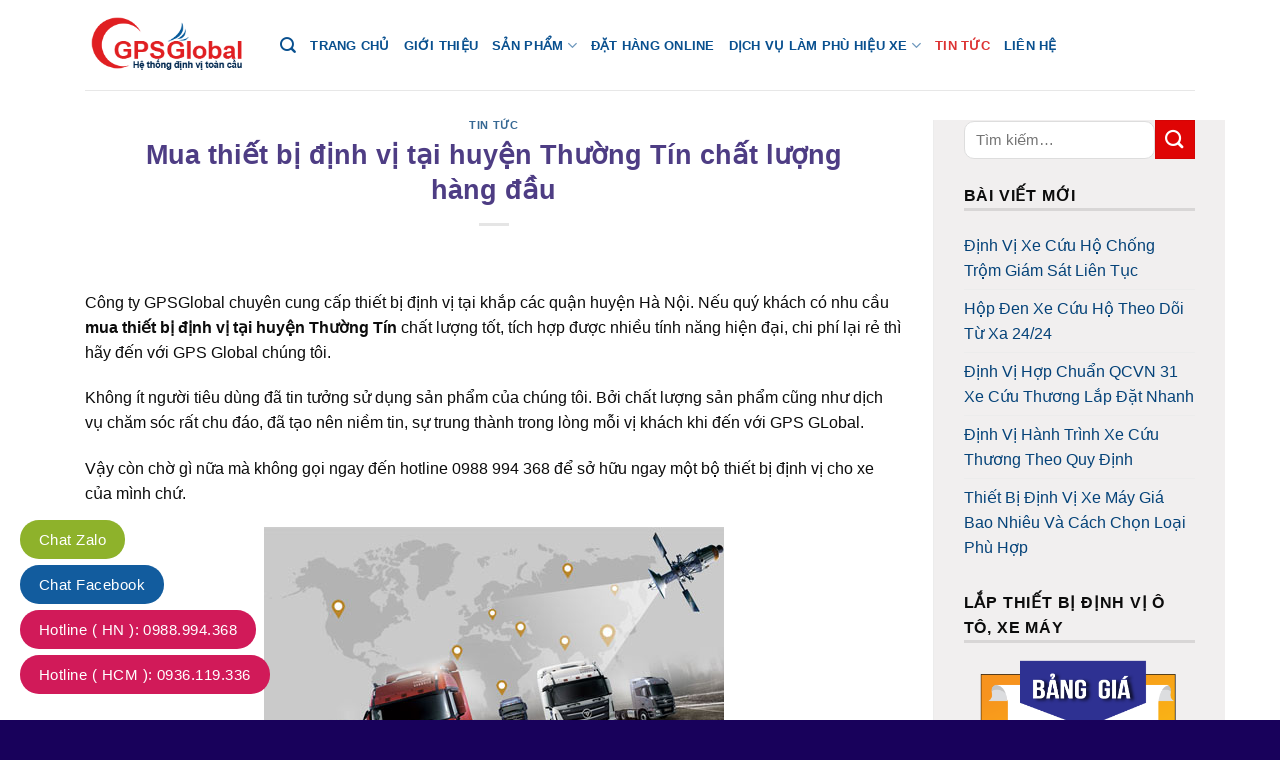

--- FILE ---
content_type: text/html; charset=UTF-8
request_url: https://dinhvixe.vn/mua-thiet-bi-dinh-vi-tai-huyen-thuong-tin-chat-luong-hang-dau/.html
body_size: 25477
content:

<!DOCTYPE html>
<html lang="vi" class="loading-site no-js">
<head>
	<meta charset="UTF-8" />
	<link rel="profile" href="https://gmpg.org/xfn/11" />
	<link rel="pingback" href="https://dinhvixe.vn/xmlrpc.php" />

	<script>(function(html){html.className = html.className.replace(/\bno-js\b/,'js')})(document.documentElement);</script>
<meta name='robots' content='index, follow, max-image-preview:large, max-snippet:-1, max-video-preview:-1' />
<meta name="viewport" content="width=device-width, initial-scale=1, maximum-scale=1" />
	<!-- This site is optimized with the Yoast SEO plugin v21.8.1 - https://yoast.com/wordpress/plugins/seo/ -->
	<title>Mua thiết bị định vị tại huyện Thường Tín chất lượng hàng đầu</title>
	<meta name="description" content="GPS Global chuyên cung cấp thiết bị định vị GPS xe máy, GPS ô tô, xe tải, xa taxi,... Liên hệ hotline 0988 994 368 để được tư vấn" />
	<link rel="canonical" href="https://dinhvixe.vn/mua-thiet-bi-dinh-vi-tai-huyen-thuong-tin-chat-luong-hang-dau/.html" />
	<meta property="og:locale" content="vi_VN" />
	<meta property="og:type" content="article" />
	<meta property="og:title" content="Mua thiết bị định vị tại huyện Thường Tín chất lượng hàng đầu" />
	<meta property="og:description" content="GPS Global chuyên cung cấp thiết bị định vị GPS xe máy, GPS ô tô, xe tải, xa taxi,... Liên hệ hotline 0988 994 368 để được tư vấn" />
	<meta property="og:url" content="https://dinhvixe.vn/mua-thiet-bi-dinh-vi-tai-huyen-thuong-tin-chat-luong-hang-dau/.html" />
	<meta property="og:site_name" content="Thiết bị định vị GPS, thiết bị định vị ô tô" />
	<meta property="article:published_time" content="2018-03-20T15:05:08+00:00" />
	<meta property="og:image" content="https://dinhvixe.vn/wp-content/uploads/2018/03/Mua-thiết-bị-định-vị-tại-huyện-Thường-Tín-chất-lượng-hàng-đầu.jpg" />
	<meta property="og:image:width" content="460" />
	<meta property="og:image:height" content="300" />
	<meta property="og:image:type" content="image/jpeg" />
	<meta name="author" content="admin" />
	<meta name="twitter:card" content="summary_large_image" />
	<meta name="twitter:label1" content="Được viết bởi" />
	<meta name="twitter:data1" content="admin" />
	<meta name="twitter:label2" content="Ước tính thời gian đọc" />
	<meta name="twitter:data2" content="4 phút" />
	<script type="application/ld+json" class="yoast-schema-graph">{"@context":"https://schema.org","@graph":[{"@type":"WebPage","@id":"https://dinhvixe.vn/mua-thiet-bi-dinh-vi-tai-huyen-thuong-tin-chat-luong-hang-dau/.html","url":"https://dinhvixe.vn/mua-thiet-bi-dinh-vi-tai-huyen-thuong-tin-chat-luong-hang-dau/.html","name":"Mua thiết bị định vị tại huyện Thường Tín chất lượng hàng đầu","isPartOf":{"@id":"https://dinhvixe.vn/#website"},"primaryImageOfPage":{"@id":"https://dinhvixe.vn/mua-thiet-bi-dinh-vi-tai-huyen-thuong-tin-chat-luong-hang-dau/.html#primaryimage"},"image":{"@id":"https://dinhvixe.vn/mua-thiet-bi-dinh-vi-tai-huyen-thuong-tin-chat-luong-hang-dau/.html#primaryimage"},"thumbnailUrl":"https://dinhvixe.vn/wp-content/uploads/2018/03/Mua-thiết-bị-định-vị-tại-huyện-Thường-Tín-chất-lượng-hàng-đầu.jpg","datePublished":"2018-03-20T15:05:08+00:00","dateModified":"2018-03-20T15:05:08+00:00","author":{"@id":"https://dinhvixe.vn/#/schema/person/0c615ef688ae7e933524c148fa7f7581"},"description":"GPS Global chuyên cung cấp thiết bị định vị GPS xe máy, GPS ô tô, xe tải, xa taxi,... Liên hệ hotline 0988 994 368 để được tư vấn","breadcrumb":{"@id":"https://dinhvixe.vn/mua-thiet-bi-dinh-vi-tai-huyen-thuong-tin-chat-luong-hang-dau/.html#breadcrumb"},"inLanguage":"vi","potentialAction":[{"@type":"ReadAction","target":["https://dinhvixe.vn/mua-thiet-bi-dinh-vi-tai-huyen-thuong-tin-chat-luong-hang-dau/.html"]}]},{"@type":"ImageObject","inLanguage":"vi","@id":"https://dinhvixe.vn/mua-thiet-bi-dinh-vi-tai-huyen-thuong-tin-chat-luong-hang-dau/.html#primaryimage","url":"https://dinhvixe.vn/wp-content/uploads/2018/03/Mua-thiết-bị-định-vị-tại-huyện-Thường-Tín-chất-lượng-hàng-đầu.jpg","contentUrl":"https://dinhvixe.vn/wp-content/uploads/2018/03/Mua-thiết-bị-định-vị-tại-huyện-Thường-Tín-chất-lượng-hàng-đầu.jpg","width":460,"height":300},{"@type":"BreadcrumbList","@id":"https://dinhvixe.vn/mua-thiet-bi-dinh-vi-tai-huyen-thuong-tin-chat-luong-hang-dau/.html#breadcrumb","itemListElement":[{"@type":"ListItem","position":1,"name":"Home","item":"https://dinhvixe.vn/"},{"@type":"ListItem","position":2,"name":"Mua thiết bị định vị tại huyện Thường Tín chất lượng hàng đầu"}]},{"@type":"WebSite","@id":"https://dinhvixe.vn/#website","url":"https://dinhvixe.vn/","name":"Thiết bị định vị GPS, thiết bị định vị ô tô","description":"Thiết bị định vị GPS, thiết bị định vị ô tô chính hãng","potentialAction":[{"@type":"SearchAction","target":{"@type":"EntryPoint","urlTemplate":"https://dinhvixe.vn/?s={search_term_string}"},"query-input":"required name=search_term_string"}],"inLanguage":"vi"},{"@type":"Person","@id":"https://dinhvixe.vn/#/schema/person/0c615ef688ae7e933524c148fa7f7581","name":"admin","image":{"@type":"ImageObject","inLanguage":"vi","@id":"https://dinhvixe.vn/#/schema/person/image/","url":"https://secure.gravatar.com/avatar/c20b6f7448c5d6e8093d6f2e638097d8?s=96&d=mm&r=g","contentUrl":"https://secure.gravatar.com/avatar/c20b6f7448c5d6e8093d6f2e638097d8?s=96&d=mm&r=g","caption":"admin"},"url":"https://dinhvixe.vn/author/admin"}]}</script>
	<!-- / Yoast SEO plugin. -->


<link rel='dns-prefetch' href='//cdn.jsdelivr.net' />
<link rel='dns-prefetch' href='//use.fontawesome.com' />
<link rel='prefetch' href='https://dinhvixe.vn/wp-content/themes/flatsome/assets/js/chunk.countup.js?ver=3.16.2' />
<link rel='prefetch' href='https://dinhvixe.vn/wp-content/themes/flatsome/assets/js/chunk.sticky-sidebar.js?ver=3.16.2' />
<link rel='prefetch' href='https://dinhvixe.vn/wp-content/themes/flatsome/assets/js/chunk.tooltips.js?ver=3.16.2' />
<link rel='prefetch' href='https://dinhvixe.vn/wp-content/themes/flatsome/assets/js/chunk.vendors-popups.js?ver=3.16.2' />
<link rel='prefetch' href='https://dinhvixe.vn/wp-content/themes/flatsome/assets/js/chunk.vendors-slider.js?ver=3.16.2' />
<link rel="alternate" type="application/rss+xml" title="Dòng thông tin Thiết bị định vị GPS, thiết bị định vị ô tô &raquo;" href="https://dinhvixe.vn/feed" />
<link rel='stylesheet' id='classic-theme-styles-css' href='https://dinhvixe.vn/wp-includes/css/classic-themes.min.css?ver=6.2.8' type='text/css' media='all' />
<link rel='stylesheet' id='contact-form-7-css' href='https://dinhvixe.vn/wp-content/plugins/contact-form-7/includes/css/styles.css?ver=5.8.7' type='text/css' media='all' />
<link rel='stylesheet' id='kk-star-ratings-css' href='https://dinhvixe.vn/wp-content/plugins/kk-star-ratings/src/core/public/css/kk-star-ratings.min.css?ver=5.4.10.3' type='text/css' media='all' />
<style id='woocommerce-inline-inline-css' type='text/css'>
.woocommerce form .form-row .required { visibility: visible; }
</style>
<link rel='stylesheet' id='font-awesome-official-css' href='https://use.fontawesome.com/releases/v6.6.0/css/all.css' type='text/css' media='all' integrity="sha384-h/hnnw1Bi4nbpD6kE7nYfCXzovi622sY5WBxww8ARKwpdLj5kUWjRuyiXaD1U2JT" crossorigin="anonymous" />
<link rel='stylesheet' id='flatsome-main-css' href='https://dinhvixe.vn/wp-content/themes/flatsome/assets/css/flatsome.css?ver=3.16.2' type='text/css' media='all' />
<style id='flatsome-main-inline-css' type='text/css'>
@font-face {
				font-family: "fl-icons";
				font-display: block;
				src: url(https://dinhvixe.vn/wp-content/themes/flatsome/assets/css/icons/fl-icons.eot?v=3.16.2);
				src:
					url(https://dinhvixe.vn/wp-content/themes/flatsome/assets/css/icons/fl-icons.eot#iefix?v=3.16.2) format("embedded-opentype"),
					url(https://dinhvixe.vn/wp-content/themes/flatsome/assets/css/icons/fl-icons.woff2?v=3.16.2) format("woff2"),
					url(https://dinhvixe.vn/wp-content/themes/flatsome/assets/css/icons/fl-icons.ttf?v=3.16.2) format("truetype"),
					url(https://dinhvixe.vn/wp-content/themes/flatsome/assets/css/icons/fl-icons.woff?v=3.16.2) format("woff"),
					url(https://dinhvixe.vn/wp-content/themes/flatsome/assets/css/icons/fl-icons.svg?v=3.16.2#fl-icons) format("svg");
			}
</style>
<link rel='stylesheet' id='flatsome-shop-css' href='https://dinhvixe.vn/wp-content/themes/flatsome/assets/css/flatsome-shop.css?ver=3.16.2' type='text/css' media='all' />
<link rel='stylesheet' id='font-awesome-official-v4shim-css' href='https://use.fontawesome.com/releases/v6.6.0/css/v4-shims.css' type='text/css' media='all' integrity="sha384-Heamg4F/EELwbmnBJapxaWTkcdX/DCrJpYgSshI5BkI7xghn3RvDcpG+1xUJt/7K" crossorigin="anonymous" />
<script type='text/javascript' src='https://dinhvixe.vn/wp-includes/js/jquery/jquery.min.js?ver=3.6.4' id='jquery-core-js'></script>
<link rel="https://api.w.org/" href="https://dinhvixe.vn/wp-json/" /><link rel="alternate" type="application/json" href="https://dinhvixe.vn/wp-json/wp/v2/posts/4478" /><link rel="EditURI" type="application/rsd+xml" title="RSD" href="https://dinhvixe.vn/xmlrpc.php?rsd" />
<link rel="wlwmanifest" type="application/wlwmanifest+xml" href="https://dinhvixe.vn/wp-includes/wlwmanifest.xml" />
<meta name="generator" content="WordPress 6.2.8" />
<meta name="generator" content="WooCommerce 8.2.4" />
<link rel='shortlink' href='https://dinhvixe.vn/?p=4478' />
<link rel="alternate" type="application/json+oembed" href="https://dinhvixe.vn/wp-json/oembed/1.0/embed?url=https%3A%2F%2Fdinhvixe.vn%2Fmua-thiet-bi-dinh-vi-tai-huyen-thuong-tin-chat-luong-hang-dau%2F.html" />
<link rel="alternate" type="text/xml+oembed" href="https://dinhvixe.vn/wp-json/oembed/1.0/embed?url=https%3A%2F%2Fdinhvixe.vn%2Fmua-thiet-bi-dinh-vi-tai-huyen-thuong-tin-chat-luong-hang-dau%2F.html&#038;format=xml" />
<!-- Google tag (gtag.js) -->
<script async src="https://www.googletagmanager.com/gtag/js?id=G-BFDG4XWDV8"></script>
<script>
  window.dataLayer = window.dataLayer || [];
  function gtag(){dataLayer.push(arguments);}
  gtag('js', new Date());

  gtag('config', 'G-BFDG4XWDV8');
</script><style>.bg{opacity: 0; transition: opacity 1s; -webkit-transition: opacity 1s;} .bg-loaded{opacity: 1;}</style><!-- Global site tag (gtag.js) - Google Analytics -->
<script async src="https://www.googletagmanager.com/gtag/js?id=UA-209799698-1"></script>
<script>
  window.dataLayer = window.dataLayer || [];
  function gtag(){dataLayer.push(arguments);}
  gtag('js', new Date());

  gtag('config', 'UA-209799698-1');
</script>
<meta name="google-site-verification" content="JrecTTqQBhhVjSHUKeWAiEta0cs2EG3noY6dlZsQagQ" />

<meta name="google-site-verification" content="xvhd_XLSldflz06XwQYbra0FBhStjKUAIwJQOkc5sl8" />

<!-- Google Tag Manager -->
<script>(function(w,d,s,l,i){w[l]=w[l]||[];w[l].push({'gtm.start':
new Date().getTime(),event:'gtm.js'});var f=d.getElementsByTagName(s)[0],
j=d.createElement(s),dl=l!='dataLayer'?'&l='+l:'';j.async=true;j.src=
'https://www.googletagmanager.com/gtm.js?id='+i+dl;f.parentNode.insertBefore(j,f);
})(window,document,'script','dataLayer','GTM-5877385W');</script>
<!-- End Google Tag Manager -->	<noscript><style>.woocommerce-product-gallery{ opacity: 1 !important; }</style></noscript>
	<link rel="icon" href="https://dinhvixe.vn/wp-content/uploads/2018/07/logodv.png" sizes="32x32" />
<link rel="icon" href="https://dinhvixe.vn/wp-content/uploads/2018/07/logodv.png" sizes="192x192" />
<link rel="apple-touch-icon" href="https://dinhvixe.vn/wp-content/uploads/2018/07/logodv.png" />
<meta name="msapplication-TileImage" content="https://dinhvixe.vn/wp-content/uploads/2018/07/logodv.png" />
<style id="custom-css" type="text/css">:root {--primary-color: #df0505;}.container-width, .full-width .ubermenu-nav, .container, .row{max-width: 1140px}.row.row-collapse{max-width: 1110px}.row.row-small{max-width: 1132.5px}.row.row-large{max-width: 1170px}.header-main{height: 90px}#logo img{max-height: 90px}#logo{width:165px;}.header-top{min-height: 30px}.transparent .header-main{height: 265px}.transparent #logo img{max-height: 265px}.has-transparent + .page-title:first-of-type,.has-transparent + #main > .page-title,.has-transparent + #main > div > .page-title,.has-transparent + #main .page-header-wrapper:first-of-type .page-title{padding-top: 265px;}.header.show-on-scroll,.stuck .header-main{height:70px!important}.stuck #logo img{max-height: 70px!important}.header-bottom {background-color: #f1f1f1}.header-main .nav > li > a{line-height: 16px }@media (max-width: 549px) {.header-main{height: 70px}#logo img{max-height: 70px}}/* Color */.accordion-title.active, .has-icon-bg .icon .icon-inner,.logo a, .primary.is-underline, .primary.is-link, .badge-outline .badge-inner, .nav-outline > li.active> a,.nav-outline >li.active > a, .cart-icon strong,[data-color='primary'], .is-outline.primary{color: #df0505;}/* Color !important */[data-text-color="primary"]{color: #df0505!important;}/* Background Color */[data-text-bg="primary"]{background-color: #df0505;}/* Background */.scroll-to-bullets a,.featured-title, .label-new.menu-item > a:after, .nav-pagination > li > .current,.nav-pagination > li > span:hover,.nav-pagination > li > a:hover,.has-hover:hover .badge-outline .badge-inner,button[type="submit"], .button.wc-forward:not(.checkout):not(.checkout-button), .button.submit-button, .button.primary:not(.is-outline),.featured-table .title,.is-outline:hover, .has-icon:hover .icon-label,.nav-dropdown-bold .nav-column li > a:hover, .nav-dropdown.nav-dropdown-bold > li > a:hover, .nav-dropdown-bold.dark .nav-column li > a:hover, .nav-dropdown.nav-dropdown-bold.dark > li > a:hover, .header-vertical-menu__opener ,.is-outline:hover, .tagcloud a:hover,.grid-tools a, input[type='submit']:not(.is-form), .box-badge:hover .box-text, input.button.alt,.nav-box > li > a:hover,.nav-box > li.active > a,.nav-pills > li.active > a ,.current-dropdown .cart-icon strong, .cart-icon:hover strong, .nav-line-bottom > li > a:before, .nav-line-grow > li > a:before, .nav-line > li > a:before,.banner, .header-top, .slider-nav-circle .flickity-prev-next-button:hover svg, .slider-nav-circle .flickity-prev-next-button:hover .arrow, .primary.is-outline:hover, .button.primary:not(.is-outline), input[type='submit'].primary, input[type='submit'].primary, input[type='reset'].button, input[type='button'].primary, .badge-inner{background-color: #df0505;}/* Border */.nav-vertical.nav-tabs > li.active > a,.scroll-to-bullets a.active,.nav-pagination > li > .current,.nav-pagination > li > span:hover,.nav-pagination > li > a:hover,.has-hover:hover .badge-outline .badge-inner,.accordion-title.active,.featured-table,.is-outline:hover, .tagcloud a:hover,blockquote, .has-border, .cart-icon strong:after,.cart-icon strong,.blockUI:before, .processing:before,.loading-spin, .slider-nav-circle .flickity-prev-next-button:hover svg, .slider-nav-circle .flickity-prev-next-button:hover .arrow, .primary.is-outline:hover{border-color: #df0505}.nav-tabs > li.active > a{border-top-color: #df0505}.widget_shopping_cart_content .blockUI.blockOverlay:before { border-left-color: #df0505 }.woocommerce-checkout-review-order .blockUI.blockOverlay:before { border-left-color: #df0505 }/* Fill */.slider .flickity-prev-next-button:hover svg,.slider .flickity-prev-next-button:hover .arrow{fill: #df0505;}/* Focus */.primary:focus-visible, .submit-button:focus-visible, button[type="submit"]:focus-visible { outline-color: #df0505!important; }body{color: #0c0c0c}.header:not(.transparent) .header-nav-main.nav > li > a {color: #09508f;}.header:not(.transparent) .header-nav-main.nav > li > a:hover,.header:not(.transparent) .header-nav-main.nav > li.active > a,.header:not(.transparent) .header-nav-main.nav > li.current > a,.header:not(.transparent) .header-nav-main.nav > li > a.active,.header:not(.transparent) .header-nav-main.nav > li > a.current{color: #dd3333;}.header-nav-main.nav-line-bottom > li > a:before,.header-nav-main.nav-line-grow > li > a:before,.header-nav-main.nav-line > li > a:before,.header-nav-main.nav-box > li > a:hover,.header-nav-main.nav-box > li.active > a,.header-nav-main.nav-pills > li > a:hover,.header-nav-main.nav-pills > li.active > a{color:#FFF!important;background-color: #dd3333;}a{color: #054379;}a:hover{color: #dd3333;}.tagcloud a:hover{border-color: #dd3333;background-color: #dd3333;}.shop-page-title.featured-title .title-overlay{background-color: #dd3333;}.current .breadcrumb-step, [data-icon-label]:after, .button#place_order,.button.checkout,.checkout-button,.single_add_to_cart_button.button{background-color: #e70303!important }.has-equal-box-heights .box-image {padding-top: 100%;}.badge-inner.on-sale{background-color: #c40707}.badge-inner.new-bubble{background-color: #ec0808}.star-rating span:before,.star-rating:before, .woocommerce-page .star-rating:before, .stars a:hover:after, .stars a.active:after{color: #f30606}@media screen and (min-width: 550px){.products .box-vertical .box-image{min-width: 300px!important;width: 300px!important;}}.footer-2{background-color: #1e73be}.absolute-footer, html{background-color: #142c82}.nav-vertical-fly-out > li + li {border-top-width: 1px; border-top-style: solid;}/* Custom CSS */.thayduong{ animation-name: pulse;animation-delay: 1s;animation-duration: 1s;animation-iteration-count: infinite;}@-webkit-keyframes pulse{0%{-webkit-transform:scale(1);transform:scale(1)}50%{-webkit-transform:scale(1.1);transform:scale(1.1)}100%{-webkit-transform:scale(1);transform:scale(1)}}@keyframes pulse{0%{-webkit-transform:scale(1);-ms-transform:scale(1);transform:scale(1)}50%{-webkit-transform:scale(1.1);-ms-transform:scale(1.1);transform:scale(1.1)}100%{-webkit-transform:scale(1);-ms-transform:scale(1);transform:scale(1)}}.wpcf7 input[type='email'], input[type='search'], input[type='number'], input[type='url'], input[type='tel'], input[type='submit'], input[type='text'], textarea, select{height: 38px;font-size: 15px;border-radius: 10px;box-shadow: none;}.label-new.menu-item > a:after{content:"New";}.label-hot.menu-item > a:after{content:"Hot";}.label-sale.menu-item > a:after{content:"Sale";}.label-popular.menu-item > a:after{content:"Popular";}</style>		<style type="text/css" id="wp-custom-css">
			/*
Bạn có thể thêm CSS ở đây.

Nhấp chuột vào biểu tượng trợ giúp phía trên để tìm hiểu thêm.
*/

.product-title>a {
    font-weight: bold;
}
.footer p, .footer a {
    font-size: 14px;
}
.product span.amount {
    color: #da1a21;
    font-size: 17px;
    font-weight: bold;
    white-space: nowrap;
}
.product_list_widget li span.amount {
    color: #da1a21;
    font-size: 14px;
}
.header-main {
    background:white
}
h3.section-title .section-title-main {
    font-size: 16px !important;
}
.section-title-bold-center span, .section-title-bold span {
    background: #fff none repeat scroll 0 0;
    border: medium none;
    color: #da1a21;
    padding: .3em .8em .3em 0;
}
.section-title b {
    background-color: #da1a21;
    display: block;
    flex: 1 1 0;
    height: 2px;
    opacity: 1;
}
h1.entry-title {
    color: #4e3d84;
}
.phone-contact {
    color: #da1a21;
    font-size: 18px;
    font-weight: bold;
}
.product_meta {
    font-size: 17px;
    margin-bottom: 1em;
}
.row-box-shadow-5-hover .col-inner:hover, .box-shadow-5-hover:hover, .box-shadow-4-hover:hover, .row-box-shadow-4-hover .col-inner:hover {
    -webkit-transform: translateY(-6px);
    -ms-transform: translateY(-6px);
    transform: translateY(-6px);
}
.row-box-shadow-4 .col-inner, .row-box-shadow-4-hover .col-inner:hover, .box-shadow-4, .box-shadow-4-hover:hover {
    box-shadow: 0 14px 28px rgba(0,0,0,0.25), 0 10px 10px rgba(0,0,0,0.1);
}
.row-box-shadow-1 .col-inner, .row-box-shadow-1-hover .col-inner:hover, .box-shadow-1, .box-shadow-1-hover:hover {
    box-shadow: 0 1px 3px -2px rgba(0,0,0,0.12), 0 1px 2px rgba(0,0,0,0.24);
}
.row-box-shadow-1 .col-inner, .row-box-shadow-2 .col-inner, .row-box-shadow-3 .col-inner, .row-box-shadow-4 .col-inner, .row-box-shadow-5 .col-inner, .row-box-shadow-1-hover .col-inner, .row-box-shadow-2-hover .col-inner, .row-box-shadow-3-hover .col-inner, .row-box-shadow-4-hover .col-inner, .row-box-shadow-5-hover .col-inner, .box-shadow-1, .box-shadow-2, .box-shadow-3, .box-shadow-4, .box-shadow-5, .box-shadow-1-hover, .box-shadow-2-hover, .box-shadow-3-hover, .box-shadow-4-hover, .box-shadow-5-hover {
    transition: box-shadow .3s,background-color .3s,color .3s,opacity .3s,-webkit-transform .3s;
    transition: transform .3s,box-shadow .3s,background-color .3s,color .3s,opacity .3s;
    transition: transform .3s,box-shadow .3s,background-color .3s,color .3s,opacity .3s,-webkit-transform .3s;
}
.footer-1 span.widget-title {
    font-size: 1em;
    width: 100%;
    font-weight: 600;
    display: inline-block;
    background: #da1a21 none repeat scroll 0 0;
    color: #fff;
    font-size: 1em;
    margin: 0;
    padding: 10px;
}
.widget .is-divider {
    margin-top:0;
max-width:100%
}
.stuck .hotline a{
    background: rgba(0,0,0,0) url() no-repeat scroll left 20px;
    color: #da1a21 !important;
    font-size: 20px !important;
    padding-left: 35px !important;
}
.form-flat input:not([type="submit"]), .form-flat textarea, .form-flat select {
    background-color: rgba(0,0,0,0.03);
    box-shadow: none;
    border-color: rgba(0,0,0,0.09);
    background-position: 99% 50%;
    color: currentColor !important;
    border-radius: 99px;    height: 50px;
    font-size: 20px;
}

.absolute-footer, html {
    background-color: #18015b;
}
p.product-title{height:42px}
.maps-contact i{
    padding-right: 10px;
}
footer.entry-meta{display:none}
.price .amount {
    color: #ed1c24;    font-size: 16px;
}
.ftg, .ftg a{font-size:13px}

.tieude1 {
    font-weight: bold;
    text-align: center;
    background: #fdff05;
    padding: 5px 0;
    color: red;
}
.noidung {
    text-align: center;
    font-weight: bold;
    font-size: 20px;
    line-height: 30px;
    color: #0068ff;
}
.noidung a {
    color: red;
}
td {
    color: #000;
}
.post-sidebar{
background: #f1efef;
}
.header-main .nav > li > a {
    line-height: 21px;
    font-size: 13px;
}
ins {
   background:none}
b, strong {
    font-weight: bold;
}
.blog-single .article-inner .entry-image{display:none}
@media screen and (max-width: 640px){
.post-sidebar{display: none!important;}
}
.wpcf7 label {
    font-size: 13px;}
.dangkytv .wpcf7-submit{
    width: 100%;
    font-size: 18px;
}
@media screen and (max-width: 600px){
.fs-callfix{
display:none
}
}
.fs-callfix{
    position: fixed;
    bottom: 18px;
    left: 11px;
    height: 47px;
    width: 170px;
    background:#dd3333;
    z-index: 99;
}
.woocommerce-shipping-fields {
    border-top: 1px solid #ddd;
    display: none;
}
.sec3 img {
	border-radius: 10px;
}
.sec4 {
	background: linear-gradient(90deg, rgb(167, 2, 2) 45%, black 100%);
}
.section7 .icon-angle-down :before {
	  font-family: FontAwesome;
    content: "\f055" !important ;
    font-size: 25px;
}
.section7 .active .icon-angle-down:before {
	 font-family: FontAwesome;
    content: "\f056" !important;
}
.accordion-title {
    position: relative;
    border: solid 1px red;
    border-radius: 10px;
    padding-right: 40px;
    background: #fff;
    font-size: 18px;
    font-weight: 400;
    margin-bottom: 7px;
    cursor: pointer;
}		</style>
		<style id="kirki-inline-styles"></style></head>

<body data-rsssl=1 class="post-template-default single single-post postid-4478 single-format-standard theme-flatsome woocommerce-no-js lightbox nav-dropdown-has-arrow nav-dropdown-has-shadow nav-dropdown-has-border">

<!-- Google Tag Manager (noscript) -->
<noscript><iframe src="https://www.googletagmanager.com/ns.html?id=GTM-5877385W"
height="0" width="0" style="display:none;visibility:hidden"></iframe></noscript>
<!-- End Google Tag Manager (noscript) --><svg xmlns="http://www.w3.org/2000/svg" viewBox="0 0 0 0" width="0" height="0" focusable="false" role="none" style="visibility: hidden; position: absolute; left: -9999px; overflow: hidden;" ><defs><filter id="wp-duotone-dark-grayscale"><feColorMatrix color-interpolation-filters="sRGB" type="matrix" values=" .299 .587 .114 0 0 .299 .587 .114 0 0 .299 .587 .114 0 0 .299 .587 .114 0 0 " /><feComponentTransfer color-interpolation-filters="sRGB" ><feFuncR type="table" tableValues="0 0.49803921568627" /><feFuncG type="table" tableValues="0 0.49803921568627" /><feFuncB type="table" tableValues="0 0.49803921568627" /><feFuncA type="table" tableValues="1 1" /></feComponentTransfer><feComposite in2="SourceGraphic" operator="in" /></filter></defs></svg><svg xmlns="http://www.w3.org/2000/svg" viewBox="0 0 0 0" width="0" height="0" focusable="false" role="none" style="visibility: hidden; position: absolute; left: -9999px; overflow: hidden;" ><defs><filter id="wp-duotone-grayscale"><feColorMatrix color-interpolation-filters="sRGB" type="matrix" values=" .299 .587 .114 0 0 .299 .587 .114 0 0 .299 .587 .114 0 0 .299 .587 .114 0 0 " /><feComponentTransfer color-interpolation-filters="sRGB" ><feFuncR type="table" tableValues="0 1" /><feFuncG type="table" tableValues="0 1" /><feFuncB type="table" tableValues="0 1" /><feFuncA type="table" tableValues="1 1" /></feComponentTransfer><feComposite in2="SourceGraphic" operator="in" /></filter></defs></svg><svg xmlns="http://www.w3.org/2000/svg" viewBox="0 0 0 0" width="0" height="0" focusable="false" role="none" style="visibility: hidden; position: absolute; left: -9999px; overflow: hidden;" ><defs><filter id="wp-duotone-purple-yellow"><feColorMatrix color-interpolation-filters="sRGB" type="matrix" values=" .299 .587 .114 0 0 .299 .587 .114 0 0 .299 .587 .114 0 0 .299 .587 .114 0 0 " /><feComponentTransfer color-interpolation-filters="sRGB" ><feFuncR type="table" tableValues="0.54901960784314 0.98823529411765" /><feFuncG type="table" tableValues="0 1" /><feFuncB type="table" tableValues="0.71764705882353 0.25490196078431" /><feFuncA type="table" tableValues="1 1" /></feComponentTransfer><feComposite in2="SourceGraphic" operator="in" /></filter></defs></svg><svg xmlns="http://www.w3.org/2000/svg" viewBox="0 0 0 0" width="0" height="0" focusable="false" role="none" style="visibility: hidden; position: absolute; left: -9999px; overflow: hidden;" ><defs><filter id="wp-duotone-blue-red"><feColorMatrix color-interpolation-filters="sRGB" type="matrix" values=" .299 .587 .114 0 0 .299 .587 .114 0 0 .299 .587 .114 0 0 .299 .587 .114 0 0 " /><feComponentTransfer color-interpolation-filters="sRGB" ><feFuncR type="table" tableValues="0 1" /><feFuncG type="table" tableValues="0 0.27843137254902" /><feFuncB type="table" tableValues="0.5921568627451 0.27843137254902" /><feFuncA type="table" tableValues="1 1" /></feComponentTransfer><feComposite in2="SourceGraphic" operator="in" /></filter></defs></svg><svg xmlns="http://www.w3.org/2000/svg" viewBox="0 0 0 0" width="0" height="0" focusable="false" role="none" style="visibility: hidden; position: absolute; left: -9999px; overflow: hidden;" ><defs><filter id="wp-duotone-midnight"><feColorMatrix color-interpolation-filters="sRGB" type="matrix" values=" .299 .587 .114 0 0 .299 .587 .114 0 0 .299 .587 .114 0 0 .299 .587 .114 0 0 " /><feComponentTransfer color-interpolation-filters="sRGB" ><feFuncR type="table" tableValues="0 0" /><feFuncG type="table" tableValues="0 0.64705882352941" /><feFuncB type="table" tableValues="0 1" /><feFuncA type="table" tableValues="1 1" /></feComponentTransfer><feComposite in2="SourceGraphic" operator="in" /></filter></defs></svg><svg xmlns="http://www.w3.org/2000/svg" viewBox="0 0 0 0" width="0" height="0" focusable="false" role="none" style="visibility: hidden; position: absolute; left: -9999px; overflow: hidden;" ><defs><filter id="wp-duotone-magenta-yellow"><feColorMatrix color-interpolation-filters="sRGB" type="matrix" values=" .299 .587 .114 0 0 .299 .587 .114 0 0 .299 .587 .114 0 0 .299 .587 .114 0 0 " /><feComponentTransfer color-interpolation-filters="sRGB" ><feFuncR type="table" tableValues="0.78039215686275 1" /><feFuncG type="table" tableValues="0 0.94901960784314" /><feFuncB type="table" tableValues="0.35294117647059 0.47058823529412" /><feFuncA type="table" tableValues="1 1" /></feComponentTransfer><feComposite in2="SourceGraphic" operator="in" /></filter></defs></svg><svg xmlns="http://www.w3.org/2000/svg" viewBox="0 0 0 0" width="0" height="0" focusable="false" role="none" style="visibility: hidden; position: absolute; left: -9999px; overflow: hidden;" ><defs><filter id="wp-duotone-purple-green"><feColorMatrix color-interpolation-filters="sRGB" type="matrix" values=" .299 .587 .114 0 0 .299 .587 .114 0 0 .299 .587 .114 0 0 .299 .587 .114 0 0 " /><feComponentTransfer color-interpolation-filters="sRGB" ><feFuncR type="table" tableValues="0.65098039215686 0.40392156862745" /><feFuncG type="table" tableValues="0 1" /><feFuncB type="table" tableValues="0.44705882352941 0.4" /><feFuncA type="table" tableValues="1 1" /></feComponentTransfer><feComposite in2="SourceGraphic" operator="in" /></filter></defs></svg><svg xmlns="http://www.w3.org/2000/svg" viewBox="0 0 0 0" width="0" height="0" focusable="false" role="none" style="visibility: hidden; position: absolute; left: -9999px; overflow: hidden;" ><defs><filter id="wp-duotone-blue-orange"><feColorMatrix color-interpolation-filters="sRGB" type="matrix" values=" .299 .587 .114 0 0 .299 .587 .114 0 0 .299 .587 .114 0 0 .299 .587 .114 0 0 " /><feComponentTransfer color-interpolation-filters="sRGB" ><feFuncR type="table" tableValues="0.098039215686275 1" /><feFuncG type="table" tableValues="0 0.66274509803922" /><feFuncB type="table" tableValues="0.84705882352941 0.41960784313725" /><feFuncA type="table" tableValues="1 1" /></feComponentTransfer><feComposite in2="SourceGraphic" operator="in" /></filter></defs></svg>
<a class="skip-link screen-reader-text" href="#main">Skip to content</a>

<div id="wrapper">

	<div class="page-loader fixed fill z-top-3 ">
	<div class="page-loader-inner x50 y50 md-y50 md-x50 lg-y50 lg-x50 absolute">
		<div class="page-loader-logo" style="padding-bottom: 30px;">
	    	
<!-- Header logo -->
<a href="https://dinhvixe.vn/" title="Thiết bị định vị GPS, thiết bị định vị ô tô - Thiết bị định vị GPS, thiết bị định vị ô tô chính hãng" rel="home">
		<img width="250" height="92" src="https://dinhvixe.vn/wp-content/uploads/2018/07/logodv.png" class="header_logo header-logo" alt="Thiết bị định vị GPS, thiết bị định vị ô tô"/><img  width="250" height="92" src="https://dinhvixe.vn/wp-content/uploads/2018/06/logodv.png" class="header-logo-dark" alt="Thiết bị định vị GPS, thiết bị định vị ô tô"/></a>
	    </div>
		<div class="page-loader-spin"><div class="loading-spin"></div></div>
	</div>
	<style>
		.page-loader{opacity: 0; transition: opacity .3s; transition-delay: .3s;
			background-color: #fff;
		}
		.loading-site .page-loader{opacity: .98;}
		.page-loader-logo{max-width: 165px; animation: pageLoadZoom 1.3s ease-out; -webkit-animation: pageLoadZoom 1.3s ease-out;}
		.page-loader-spin{animation: pageLoadZoomSpin 1.3s ease-out;}
		.page-loader-spin .loading-spin{width: 40px; height: 40px; }
		@keyframes pageLoadZoom {
		    0%   {opacity:0; transform: translateY(30px);}
		    100% {opacity:1; transform: translateY(0);}
		}
		@keyframes pageLoadZoomSpin {
		    0%   {opacity:0; transform: translateY(60px);}
		    100% {opacity:1; transform: translateY(0);}
		}
	</style>
</div>

	<header id="header" class="header ">
		<div class="header-wrapper">
			<div id="masthead" class="header-main hide-for-sticky">
      <div class="header-inner flex-row container logo-left medium-logo-center" role="navigation">

          <!-- Logo -->
          <div id="logo" class="flex-col logo">
            
<!-- Header logo -->
<a href="https://dinhvixe.vn/" title="Thiết bị định vị GPS, thiết bị định vị ô tô - Thiết bị định vị GPS, thiết bị định vị ô tô chính hãng" rel="home">
		<img width="250" height="92" src="https://dinhvixe.vn/wp-content/uploads/2018/07/logodv.png" class="header_logo header-logo" alt="Thiết bị định vị GPS, thiết bị định vị ô tô"/><img  width="250" height="92" src="https://dinhvixe.vn/wp-content/uploads/2018/06/logodv.png" class="header-logo-dark" alt="Thiết bị định vị GPS, thiết bị định vị ô tô"/></a>
          </div>

          <!-- Mobile Left Elements -->
          <div class="flex-col show-for-medium flex-left">
            <ul class="mobile-nav nav nav-left ">
              <li class="nav-icon has-icon">
  <div class="header-button">		<a href="#" data-open="#main-menu" data-pos="left" data-bg="main-menu-overlay" data-color="" class="icon primary button circle is-small" aria-label="Menu" aria-controls="main-menu" aria-expanded="false">

		  <i class="icon-menu" ></i>
		  		</a>
	 </div> </li>
            </ul>
          </div>

          <!-- Left Elements -->
          <div class="flex-col hide-for-medium flex-left
            flex-grow">
            <ul class="header-nav header-nav-main nav nav-left  nav-uppercase" >
              <li class="header-search header-search-dropdown has-icon has-dropdown menu-item-has-children">
		<a href="#" aria-label="Tìm kiếm" class="is-small"><i class="icon-search" ></i></a>
		<ul class="nav-dropdown nav-dropdown-bold">
	 	<li class="header-search-form search-form html relative has-icon">
	<div class="header-search-form-wrapper">
		<div class="searchform-wrapper ux-search-box relative is-normal"><form role="search" method="get" class="searchform" action="https://dinhvixe.vn/">
	<div class="flex-row relative">
						<div class="flex-col flex-grow">
			<label class="screen-reader-text" for="woocommerce-product-search-field-0">Tìm kiếm:</label>
			<input type="search" id="woocommerce-product-search-field-0" class="search-field mb-0" placeholder="Tìm kiếm&hellip;" value="" name="s" />
			<input type="hidden" name="post_type" value="product" />
					</div>
		<div class="flex-col">
			<button type="submit" value="Tìm kiếm" class="ux-search-submit submit-button secondary button  icon mb-0" aria-label="Submit">
				<i class="icon-search" ></i>			</button>
		</div>
	</div>
	<div class="live-search-results text-left z-top"></div>
</form>
</div>	</div>
</li>
	</ul>
</li>
<li id="menu-item-16955" class="menu-item menu-item-type-post_type menu-item-object-page menu-item-home menu-item-16955 menu-item-design-default"><a href="https://dinhvixe.vn/" class="nav-top-link">Trang chủ</a></li>
<li id="menu-item-11313" class="menu-item menu-item-type-post_type menu-item-object-page menu-item-11313 menu-item-design-default"><a href="https://dinhvixe.vn/gioi-thieu" class="nav-top-link">Giới thiệu</a></li>
<li id="menu-item-16956" class="menu-item menu-item-type-post_type menu-item-object-page menu-item-has-children menu-item-16956 menu-item-design-default has-dropdown"><a href="https://dinhvixe.vn/san-pham" class="nav-top-link" aria-expanded="false" aria-haspopup="menu">Sản phẩm<i class="icon-angle-down" ></i></a>
<ul class="sub-menu nav-dropdown nav-dropdown-bold">
	<li id="menu-item-25089" class="menu-item menu-item-type-post_type menu-item-object-page menu-item-25089"><a href="https://dinhvixe.vn/thiet-bi-dinh-vi-khong-day-at4">Thiết bị định vị không dây AT4</a></li>
	<li id="menu-item-17058" class="menu-item menu-item-type-post_type menu-item-object-product menu-item-17058"><a href="https://dinhvixe.vn/san-pham/thiet-bi-giam-sat-hanh-trinh-s500">Camera Nghị Định 10/2020</a></li>
	<li id="menu-item-23235" class="menu-item menu-item-type-post_type menu-item-object-page menu-item-23235"><a href="https://dinhvixe.vn/thiet-bi-dinh-vi-xe-may-s300">Thiết bị định vị xe máy s300</a></li>
	<li id="menu-item-23118" class="menu-item menu-item-type-post_type menu-item-object-page menu-item-23118"><a href="https://dinhvixe.vn/thiet-bi-dinh-vi-o-to-s400">Thiết bị định vị ô tô s400</a></li>
	<li id="menu-item-23117" class="menu-item menu-item-type-post_type menu-item-object-page menu-item-23117"><a href="https://dinhvixe.vn/camera-nghi-dinh-10-s500">Camera Nghị Định 10 | S500</a></li>
	<li id="menu-item-17060" class="menu-item menu-item-type-post_type menu-item-object-product menu-item-17060"><a href="https://dinhvixe.vn/san-pham/thiet-bi-dinh-vi-khong-day-at4">Định Vị Cầm Tay</a></li>
	<li id="menu-item-17062" class="menu-item menu-item-type-post_type menu-item-object-product menu-item-17062"><a href="https://dinhvixe.vn/san-pham/thiet-bi-dan-duong-vietmap-a45-new">Thiết Bị Dẫn Đường</a></li>
</ul>
</li>
<li id="menu-item-17646" class="menu-item menu-item-type-post_type menu-item-object-page menu-item-17646 menu-item-design-default"><a href="https://dinhvixe.vn/dat-hang-online" class="nav-top-link">Đặt hàng online</a></li>
<li id="menu-item-16957" class="menu-item menu-item-type-custom menu-item-object-custom menu-item-has-children menu-item-16957 menu-item-design-default has-dropdown"><a href="https://dinhvixe.vn/phu-hieu-xe-tai/" class="nav-top-link" aria-expanded="false" aria-haspopup="menu">Dịch Vụ Làm Phù Hiệu Xe<i class="icon-angle-down" ></i></a>
<ul class="sub-menu nav-dropdown nav-dropdown-bold">
	<li id="menu-item-16958" class="menu-item menu-item-type-post_type menu-item-object-post menu-item-16958"><a href="https://dinhvixe.vn/phu-hieu-xe-tai/.html">Thủ Tục Làm Phù Hiệu Xe Tải</a></li>
	<li id="menu-item-23212" class="menu-item menu-item-type-post_type menu-item-object-page menu-item-23212"><a href="https://dinhvixe.vn/phu-hieu-xe">Dịch vụ làm Phù Hiệu Xe</a></li>
	<li id="menu-item-16961" class="menu-item menu-item-type-post_type menu-item-object-post menu-item-16961"><a href="https://dinhvixe.vn/phu-hieu-xe-hop-dong-2021/.html">Dịch vụ Làm Phù Hiệu Xe Hợp Đồng</a></li>
	<li id="menu-item-16959" class="menu-item menu-item-type-post_type menu-item-object-post menu-item-16959"><a href="https://dinhvixe.vn/phu-hieu-xe-dau-keo/.html">Qui Trình Cấp Phù Hiệu Xe Đầu Kéo</a></li>
	<li id="menu-item-16960" class="menu-item menu-item-type-post_type menu-item-object-post menu-item-16960"><a href="https://dinhvixe.vn/phu-hieu-xe-cong-ten-no/.html">Qui trình Cấp Phù Hiệu Xe Container</a></li>
	<li id="menu-item-18427" class="menu-item menu-item-type-post_type menu-item-object-post menu-item-18427"><a href="https://dinhvixe.vn/dich-vu-lam-giay-phep-kinh-doanh-van-tai-bang-xe-o-to/.html">Dịch vụ làm giấy phép kinh doanh vận tải bằng xe ô tô</a></li>
	<li id="menu-item-18426" class="menu-item menu-item-type-post_type menu-item-object-post menu-item-18426"><a href="https://dinhvixe.vn/dich-vu-lam-transit-giay-lien-van-viet-lao/.html">Dịch vụ làm transit giấy liên vận Việt – Lào</a></li>
</ul>
</li>
<li id="menu-item-11260" class="menu-item menu-item-type-taxonomy menu-item-object-category current-post-ancestor current-menu-parent current-post-parent menu-item-11260 active menu-item-design-default"><a href="https://dinhvixe.vn/tin-tuc" class="nav-top-link">Tin Tức</a></li>
<li id="menu-item-11311" class="menu-item menu-item-type-post_type menu-item-object-page menu-item-11311 menu-item-design-default"><a href="https://dinhvixe.vn/lien-he" class="nav-top-link">Liên hệ</a></li>
            </ul>
          </div>

          <!-- Right Elements -->
          <div class="flex-col hide-for-medium flex-right">
            <ul class="header-nav header-nav-main nav nav-right  nav-uppercase">
                          </ul>
          </div>

          <!-- Mobile Right Elements -->
          <div class="flex-col show-for-medium flex-right">
            <ul class="mobile-nav nav nav-right ">
              <li class="cart-item has-icon">

      <a href="https://dinhvixe.vn/cart" class="header-cart-link off-canvas-toggle nav-top-link is-small" data-open="#cart-popup" data-class="off-canvas-cart" title="Giỏ hàng" data-pos="right">
  
    <span class="cart-icon image-icon">
    <strong>0</strong>
  </span>
  </a>


  <!-- Cart Sidebar Popup -->
  <div id="cart-popup" class="mfp-hide widget_shopping_cart">
  <div class="cart-popup-inner inner-padding">
      <div class="cart-popup-title text-center">
          <h4 class="uppercase">Giỏ hàng</h4>
          <div class="is-divider"></div>
      </div>
      <div class="widget_shopping_cart_content">
          

	<p class="woocommerce-mini-cart__empty-message">Chưa có sản phẩm trong giỏ hàng.</p>


      </div>
             <div class="cart-sidebar-content relative"></div>  </div>
  </div>

</li>
            </ul>
          </div>

      </div>

            <div class="container"><div class="top-divider full-width"></div></div>
      </div>

<div class="header-bg-container fill"><div class="header-bg-image fill"></div><div class="header-bg-color fill"></div></div>		</div>
	</header>

	
	<main id="main" class="">

<div id="content" class="blog-wrapper blog-single page-wrapper">
	

<div class="row row-large row-divided ">

	<div class="large-9 col">
		


<article id="post-4478" class="post-4478 post type-post status-publish format-standard has-post-thumbnail hentry category-tin-tuc tag-dinh-vi-tai-huyen-thuong-tin tag-mua-thiet-bi-dinh tag-mua-thiet-bi-dinh-vi-tai-huyen-thuong-tin">
	<div class="article-inner ">
		<header class="entry-header">
	<div class="entry-header-text entry-header-text-top text-center">
		<h6 class="entry-category is-xsmall"><a href="https://dinhvixe.vn/tin-tuc" rel="category tag">Tin Tức</a></h6><h1 class="entry-title">Mua thiết bị định vị tại huyện Thường Tín chất lượng hàng đầu</h1><div class="entry-divider is-divider small"></div>
	</div>
						<div class="entry-image relative">
				<a href="https://dinhvixe.vn/mua-thiet-bi-dinh-vi-tai-huyen-thuong-tin-chat-luong-hang-dau/.html">
    <img width="460" height="300" src="data:image/svg+xml,%3Csvg%20viewBox%3D%220%200%20460%20300%22%20xmlns%3D%22http%3A%2F%2Fwww.w3.org%2F2000%2Fsvg%22%3E%3C%2Fsvg%3E" data-src="https://dinhvixe.vn/wp-content/uploads/2018/03/Mua-thiết-bị-định-vị-tại-huyện-Thường-Tín-chất-lượng-hàng-đầu.jpg" class="lazy-load attachment-large size-large wp-post-image" alt="" decoding="async" /></a>
							</div>
			</header>
		<div class="entry-content single-page">

	<p>Công ty GPSGlobal chuyên cung cấp thiết bị định vị tại khắp các quận huyện Hà Nội. Nếu quý khách có nhu cầu <strong>mua thiết bị định vị tại huyện Thường Tín</strong> chất lượng tốt, tích hợp được nhiều tính năng hiện đại, chi phí lại rẻ thì hãy đến với GPS Global chúng tôi.</p>
<p>Không ít người tiêu dùng đã tin tưởng sử dụng sản phẩm của chúng tôi. Bởi chất lượng sản phẩm cũng như dịch vụ chăm sóc rất chu đáo, đã tạo nên niềm tin, sự trung thành trong lòng mỗi vị khách khi đến với GPS GLobal.</p>
<p>Vậy còn chờ gì nữa mà không gọi ngay đến hotline 0988 994 368 để sở hữu ngay một bộ thiết bị định vị cho xe của mình chứ.</p>
<figure id="attachment_4479" aria-describedby="caption-attachment-4479" style="width: 460px" class="wp-caption aligncenter"><img decoding="async" class="lazy-load wp-image-4479 size-full" src="data:image/svg+xml,%3Csvg%20viewBox%3D%220%200%20460%20300%22%20xmlns%3D%22http%3A%2F%2Fwww.w3.org%2F2000%2Fsvg%22%3E%3C%2Fsvg%3E" data-src="https://dinhvixe.vn/wp-content/uploads/2018/03/Mua-thiết-bị-định-vị-tại-huyện-Thường-Tín-chất-lượng-hàng-đầu.jpg" alt="Mua thiết bị định vị tại huyện Thường Tín" width="460" height="300" /><figcaption id="caption-attachment-4479" class="wp-caption-text">Mua thiết bị định vị tại huyện Thường Tín chất lượng hàng đầu</figcaption></figure>
<h2><strong>Chức năng cần biết khi sử dụng thiết bị định vị xe</strong></h2>
<ul>
<li>Cảnh báo khi trộm cắp mở xe trái phép</li>
<li>Thiết bị định vị xe giúp khách hàng theo dõi lộ trình của xe, vị trí hiện thời của xe qua định vị sóng GPS</li>
<li>Báo cáo các lần dừng đỗ xe</li>
<li>Nghe được âm thanh trong và ngoài xe khi kích hoạt chức năng nghe gọi của thiết bị</li>
<li>Có thể ngắt nguồn điện của xe từ xa bằng thiết bị điều khiển tự động từ xa qua rơ le</li>
</ul>
<p><strong>Đặc điểm ưu việt của thiết bị định vị của GPS Global</strong></p>
<ul>
<li>Bộ nhớ trong 8Mb flash lưu trữ dữ liệu đầy đủ khi xe chạy</li>
<li>Bộ cảm biến chuyển động gúp tiêt kiệm tối đa năng lượng cho xe</li>
<li>Ngắt nguồn từ xa khi phát hiện nguy hiểm</li>
<li>Có độ bền cao và an toàn cho người sử dụng</li>
</ul>
<h2><strong>Sử dụng thiết bị định vị trên các loại xe nào tại huyện Thường Tín, Hà Nội</strong></h2>
<p>Tùy từng loại xe, trọng lượng bao nhiêu (đối với xe tải) mà nhân viên của GPS Global sẽ tư vấn cho bạn đúng nhất, phù hợp nhất. Các thiết bị của chúng tôi chuyên phục vụ cho khách hàng muốn <a href="https://dinhvixe.vn/"><strong>mua thiết bi định vị tại huyện Thường Tín</strong></a>:</p>
<ul>
<li>Sử dụng cho các xe tải chuyên chở hàng hóa</li>
<li><a href="https://dinhvixe.vn/danh-muc/thiet-bi-dinh-vi/thiet-bi-dinh-vi-xe-o-to/"><strong>Thiết bị định vị</strong></a> dành cho xe ô tô con, xe taxi, uber và grab</li>
<li>Thiết bị định vị cho xe du lịch, xe khách</li>
<li>Thiết bị định vị cho xe bus, xe hơi</li>
<li>Thiết bị định vị cho xe máy, xe đạp điện</li>
</ul>
<p>và còn rất nhiều những thiết bị cho xe khác nữa. Quý khách quan tâm hãyliên hệ ngay với chúng tôi theo địa chỉ dưới đây:</p>
<p><strong>CÔNG TY TNHH HỆ THỐNG ĐỊNH VỊ TOÀN CẦU  GPSGLOBAL</strong></p>
<p>Tại Hà Nội : Số 50 Ngõ 91 Hoàng Quốc Việt -P Nghĩa Đô  Q Cầu Giấy  -TP Hà Nội</p>
<p>ĐT : 02422 122 299</p>
<p>Tại TPHCM:  Phòng B10 Lầu 5 Số 685 Âu Cơ, P Tân Thành, Quận Tân Phú (Tòa Nhà Oriental Plaza)</p>
<p>ĐT : 028 66 86 1379</p>
<p>Tại Đà Nẵng : Số 160C Tô Hiệu – P Hòa Minh Q Liên Chiểu – TP Đà Nẵng</p>
<p>ĐT : 0236 651 3892</p>
<p>Hotline: 0988 994 368 – 0977 994 368 (Mr Thanh)</p>


<div class="kk-star-ratings kksr-auto kksr-align-center kksr-valign-bottom kksr-disabled"
    data-payload='{&quot;align&quot;:&quot;center&quot;,&quot;id&quot;:&quot;4478&quot;,&quot;readonly&quot;:&quot;1&quot;,&quot;slug&quot;:&quot;default&quot;,&quot;valign&quot;:&quot;bottom&quot;,&quot;ignore&quot;:&quot;&quot;,&quot;reference&quot;:&quot;auto&quot;,&quot;class&quot;:&quot;&quot;,&quot;count&quot;:&quot;0&quot;,&quot;legendonly&quot;:&quot;&quot;,&quot;score&quot;:&quot;0&quot;,&quot;starsonly&quot;:&quot;&quot;,&quot;best&quot;:&quot;5&quot;,&quot;gap&quot;:&quot;5&quot;,&quot;greet&quot;:&quot;Đánh giá&quot;,&quot;legend&quot;:&quot;0\/5 - (0 bình chọn)&quot;,&quot;size&quot;:&quot;24&quot;,&quot;title&quot;:&quot;Mua thiết bị định vị tại huyện Thường Tín chất lượng hàng đầu&quot;,&quot;width&quot;:&quot;0&quot;,&quot;_legend&quot;:&quot;{score}\/{best} - ({count} {votes})&quot;,&quot;font_factor&quot;:&quot;1.25&quot;}'>
            
<div class="kksr-stars">
    
<div class="kksr-stars-inactive">
            <div class="kksr-star" data-star="1" style="padding-right: 5px">
            

<div class="kksr-icon" style="width: 24px; height: 24px;"></div>
        </div>
            <div class="kksr-star" data-star="2" style="padding-right: 5px">
            

<div class="kksr-icon" style="width: 24px; height: 24px;"></div>
        </div>
            <div class="kksr-star" data-star="3" style="padding-right: 5px">
            

<div class="kksr-icon" style="width: 24px; height: 24px;"></div>
        </div>
            <div class="kksr-star" data-star="4" style="padding-right: 5px">
            

<div class="kksr-icon" style="width: 24px; height: 24px;"></div>
        </div>
            <div class="kksr-star" data-star="5" style="padding-right: 5px">
            

<div class="kksr-icon" style="width: 24px; height: 24px;"></div>
        </div>
    </div>
    
<div class="kksr-stars-active" style="width: 0px;">
            <div class="kksr-star" style="padding-right: 5px">
            

<div class="kksr-icon" style="width: 24px; height: 24px;"></div>
        </div>
            <div class="kksr-star" style="padding-right: 5px">
            

<div class="kksr-icon" style="width: 24px; height: 24px;"></div>
        </div>
            <div class="kksr-star" style="padding-right: 5px">
            

<div class="kksr-icon" style="width: 24px; height: 24px;"></div>
        </div>
            <div class="kksr-star" style="padding-right: 5px">
            

<div class="kksr-icon" style="width: 24px; height: 24px;"></div>
        </div>
            <div class="kksr-star" style="padding-right: 5px">
            

<div class="kksr-icon" style="width: 24px; height: 24px;"></div>
        </div>
    </div>
</div>
                

<div class="kksr-legend" style="font-size: 19.2px;">
            <span class="kksr-muted">Đánh giá</span>
    </div>
    </div>

	
	<div class="blog-share text-center"><div class="is-divider medium"></div><div class="social-icons share-icons share-row relative" ><a href="whatsapp://send?text=Mua%20thi%E1%BA%BFt%20b%E1%BB%8B%20%C4%91%E1%BB%8Bnh%20v%E1%BB%8B%20t%E1%BA%A1i%20huy%E1%BB%87n%20Th%C6%B0%E1%BB%9Dng%20T%C3%ADn%20ch%E1%BA%A5t%20l%C6%B0%E1%BB%A3ng%20h%C3%A0ng%20%C4%91%E1%BA%A7u - https://dinhvixe.vn/mua-thiet-bi-dinh-vi-tai-huyen-thuong-tin-chat-luong-hang-dau/.html" data-action="share/whatsapp/share" class="icon button circle is-outline tooltip whatsapp show-for-medium" title="Share on WhatsApp" aria-label="Share on WhatsApp"><i class="icon-whatsapp"></i></a><a href="https://www.facebook.com/sharer.php?u=https://dinhvixe.vn/mua-thiet-bi-dinh-vi-tai-huyen-thuong-tin-chat-luong-hang-dau/.html" data-label="Facebook" onclick="window.open(this.href,this.title,'width=500,height=500,top=300px,left=300px');  return false;" rel="noopener noreferrer nofollow" target="_blank" class="icon button circle is-outline tooltip facebook" title="Share on Facebook" aria-label="Share on Facebook"><i class="icon-facebook" ></i></a><a href="https://twitter.com/share?url=https://dinhvixe.vn/mua-thiet-bi-dinh-vi-tai-huyen-thuong-tin-chat-luong-hang-dau/.html" onclick="window.open(this.href,this.title,'width=500,height=500,top=300px,left=300px');  return false;" rel="noopener noreferrer nofollow" target="_blank" class="icon button circle is-outline tooltip twitter" title="Share on Twitter" aria-label="Share on Twitter"><i class="icon-twitter" ></i></a><a href="mailto:enteryour@addresshere.com?subject=Mua%20thi%E1%BA%BFt%20b%E1%BB%8B%20%C4%91%E1%BB%8Bnh%20v%E1%BB%8B%20t%E1%BA%A1i%20huy%E1%BB%87n%20Th%C6%B0%E1%BB%9Dng%20T%C3%ADn%20ch%E1%BA%A5t%20l%C6%B0%E1%BB%A3ng%20h%C3%A0ng%20%C4%91%E1%BA%A7u&amp;body=Check%20this%20out:%20https://dinhvixe.vn/mua-thiet-bi-dinh-vi-tai-huyen-thuong-tin-chat-luong-hang-dau/.html" rel="nofollow" class="icon button circle is-outline tooltip email" title="Email to a Friend" aria-label="Email to a Friend"><i class="icon-envelop" ></i></a><a href="https://pinterest.com/pin/create/button/?url=https://dinhvixe.vn/mua-thiet-bi-dinh-vi-tai-huyen-thuong-tin-chat-luong-hang-dau/.html&amp;media=https://dinhvixe.vn/wp-content/uploads/2018/03/Mua-thiết-bị-định-vị-tại-huyện-Thường-Tín-chất-lượng-hàng-đầu.jpg&amp;description=Mua%20thi%E1%BA%BFt%20b%E1%BB%8B%20%C4%91%E1%BB%8Bnh%20v%E1%BB%8B%20t%E1%BA%A1i%20huy%E1%BB%87n%20Th%C6%B0%E1%BB%9Dng%20T%C3%ADn%20ch%E1%BA%A5t%20l%C6%B0%E1%BB%A3ng%20h%C3%A0ng%20%C4%91%E1%BA%A7u" onclick="window.open(this.href,this.title,'width=500,height=500,top=300px,left=300px');  return false;" rel="noopener noreferrer nofollow" target="_blank" class="icon button circle is-outline tooltip pinterest" title="Pin on Pinterest" aria-label="Pin on Pinterest"><i class="icon-pinterest" ></i></a><a href="https://www.linkedin.com/shareArticle?mini=true&url=https://dinhvixe.vn/mua-thiet-bi-dinh-vi-tai-huyen-thuong-tin-chat-luong-hang-dau/.html&title=Mua%20thi%E1%BA%BFt%20b%E1%BB%8B%20%C4%91%E1%BB%8Bnh%20v%E1%BB%8B%20t%E1%BA%A1i%20huy%E1%BB%87n%20Th%C6%B0%E1%BB%9Dng%20T%C3%ADn%20ch%E1%BA%A5t%20l%C6%B0%E1%BB%A3ng%20h%C3%A0ng%20%C4%91%E1%BA%A7u" onclick="window.open(this.href,this.title,'width=500,height=500,top=300px,left=300px');  return false;"  rel="noopener noreferrer nofollow" target="_blank" class="icon button circle is-outline tooltip linkedin" title="Share on LinkedIn" aria-label="Share on LinkedIn"><i class="icon-linkedin" ></i></a></div></div></div>

	<footer class="entry-meta text-center">
		This entry was posted in <a href="https://dinhvixe.vn/tin-tuc" rel="category tag">Tin Tức</a> and tagged <a href="https://dinhvixe.vn/tag/dinh-vi-tai-huyen-thuong-tin" rel="tag">Định vị tại huyện Thường Tín</a>, <a href="https://dinhvixe.vn/tag/mua-thiet-bi-dinh" rel="tag">Mua thiết bị định</a>, <a href="https://dinhvixe.vn/tag/mua-thiet-bi-dinh-vi-tai-huyen-thuong-tin" rel="tag">Mua thiết bị định vị tại huyện Thường Tín</a>.	</footer>


        <nav role="navigation" id="nav-below" class="navigation-post">
	<div class="flex-row next-prev-nav bt bb">
		<div class="flex-col flex-grow nav-prev text-left">
			    <div class="nav-previous"><a href="https://dinhvixe.vn/mua-thiet-bi-dinh-vi-tai-huyen-thanh-oai-thiet-bi-dinh-vi-tai-ha-noi/.html" rel="prev"><span class="hide-for-small"><i class="icon-angle-left" ></i></span> Mua thiết bị định vị tại huyện Thanh Oai -Thiết bị định vị tại Hà Nội</a></div>
		</div>
		<div class="flex-col flex-grow nav-next text-right">
			    <div class="nav-next"><a href="https://dinhvixe.vn/mua-thiet-bi-dinh-vi-tai-huyen-ung-hoa-gia-re-nhat-ha-noi/.html" rel="next">Mua thiết bị định vị tại huyện Ứng Hòa giá rẻ nhất Hà Nội <span class="hide-for-small"><i class="icon-angle-right" ></i></span></a></div>		</div>
	</div>

	    </nav>

    	</div>
</article>


	</div>
	<div class="post-sidebar large-3 col">
		<div class="is-sticky-column"><div class="is-sticky-column__inner">		<div id="secondary" class="widget-area " role="complementary">
		<aside id="search-5" class="widget widget_search"><form method="get" class="searchform" action="https://dinhvixe.vn/" role="search">
		<div class="flex-row relative">
			<div class="flex-col flex-grow">
	   	   <input type="search" class="search-field mb-0" name="s" value="" id="s" placeholder="Tìm kiếm&hellip;" />
			</div>
			<div class="flex-col">
				<button type="submit" class="ux-search-submit submit-button secondary button icon mb-0" aria-label="Submit">
					<i class="icon-search" ></i>				</button>
			</div>
		</div>
    <div class="live-search-results text-left z-top"></div>
</form>
</aside><aside id="text-17" class="widget widget_text">			<div class="textwidget"></div>
		</aside>
		<aside id="recent-posts-9" class="widget widget_recent_entries">
		<span class="widget-title "><span>Bài viết mới</span></span><div class="is-divider small"></div>
		<ul>
											<li>
					<a href="https://dinhvixe.vn/dinh-vi-xe-cuu-ho-chong-trom-giam-sat-lien-tuc/.html">Định Vị Xe Cứu Hộ Chống Trộm Giám Sát Liên Tục</a>
									</li>
											<li>
					<a href="https://dinhvixe.vn/hop-den-xe-cuu-ho-theo-doi-tu-xa-24-24/.html">Hộp Đen Xe Cứu Hộ Theo Dõi Từ Xa 24/24</a>
									</li>
											<li>
					<a href="https://dinhvixe.vn/dinh-vi-hop-chuan-qcvn-31-xe-cuu-thuong-lap-dat-nhanh/.html">Định Vị Hợp Chuẩn QCVN 31 Xe Cứu Thương Lắp Đặt Nhanh</a>
									</li>
											<li>
					<a href="https://dinhvixe.vn/dinh-vi-hanh-trinh-xe-cuu-thuong-theo-quy-dinh/.html">Định Vị Hành Trình Xe Cứu Thương Theo Quy Định</a>
									</li>
											<li>
					<a href="https://dinhvixe.vn/thiet-bi-dinh-vi-xe-may-gia-bao-nhieu-va-cach-chon-loai-phu-hop/.html">Thiết Bị Định Vị Xe Máy Giá Bao Nhiêu Và Cách Chọn Loại Phù Hợp</a>
									</li>
					</ul>

		</aside><aside id="media_image-2" class="widget widget_media_image"><span class="widget-title "><span>Lắp thiết bị định vị ô tô, xe máy</span></span><div class="is-divider small"></div><img width="833" height="942" src="https://dinhvixe.vn/wp-content/uploads/2018/12/lap-dinh-vi-xe-may.png" class="image wp-image-12380  attachment-full size-full" alt="Lắp định vị xe máy, ô tô" decoding="async" loading="lazy" style="max-width: 100%; height: auto;" srcset="https://dinhvixe.vn/wp-content/uploads/2018/12/lap-dinh-vi-xe-may.png 833w, https://dinhvixe.vn/wp-content/uploads/2018/12/lap-dinh-vi-xe-may-768x868.png 768w, https://dinhvixe.vn/wp-content/uploads/2018/12/lap-dinh-vi-xe-may-600x679.png 600w" sizes="(max-width: 833px) 100vw, 833px" /></aside><aside id="media_image-3" class="widget widget_media_image"><span class="widget-title "><span>Dịch vụ làm phù hiệu xe tải tại Hà Nội và TPHCM</span></span><div class="is-divider small"></div><figure style="width: 833px" class="wp-caption alignnone"><img width="833" height="1417" src="https://dinhvixe.vn/wp-content/uploads/2018/12/dich-vu-lam-phu-hieu-xe-.png" class="image wp-image-12381  attachment-full size-full" alt="Dịch vụ làm phù hiệu xe tải tại Hà Nội và TPHCM" decoding="async" loading="lazy" style="max-width: 100%; height: auto;" srcset="https://dinhvixe.vn/wp-content/uploads/2018/12/dich-vu-lam-phu-hieu-xe-.png 833w, https://dinhvixe.vn/wp-content/uploads/2018/12/dich-vu-lam-phu-hieu-xe--768x1306.png 768w, https://dinhvixe.vn/wp-content/uploads/2018/12/dich-vu-lam-phu-hieu-xe--600x1021.png 600w" sizes="(max-width: 833px) 100vw, 833px" /><figcaption class="wp-caption-text">Dịch vụ làm phù hiệu xe tải tại Hà Nội và TPHCM</figcaption></figure></aside><aside id="text-19" class="widget widget_text"><span class="widget-title "><span>Lắp đặt thiết bị định vi</span></span><div class="is-divider small"></div>			<div class="textwidget"><p><img decoding="async" src="https://dinhvixe.vn/wp-content/uploads/2018/12/lap-dinh-vi-xe-may.png" /></p>
</div>
		</aside></div>
		</div></div>	</div>
</div>

</div>


</main>

<footer id="footer" class="footer-wrapper">

	<h3 style="text-align: center;
    background: #1e73be;
    color: white;
    margin: 0;
    padding: 0;
    padding-top: 10px;">CÔNG TY TNHH HỆ THỐNG ĐỊNH VỊ TOÀN CẦU GPSGLOBAL</h3>
<!-- FOOTER 1 -->

<!-- FOOTER 2 -->
<div class="footer-widgets footer footer-2 dark">
		<div class="row dark large-columns-3 mb-0">
	   		<div id="text-14" class="col pb-0 widget widget_text">			<div class="textwidget"><div class="tenctss">Liên hệ GPSGLOBAL Miền Bắc<br />
Địa chỉ : P402 Nhà N06, Ngõ 49 Trần Đăng Ninh, Cầu Giấy, Hà Nội<br />
Hotline : 0988 994 368<br />
Email : <a href="mailto:dinhvigiare@gmail.com">dinhvigiare@gmail.com</a></div>
</div>
		</div><div id="text-15" class="col pb-0 widget widget_text">			<div class="textwidget"><div class="tenctss cls">Liên hệ GPSGLOBAL Miền Nam<br />
Địa chỉ: Số 148 Thống Nhất, Tân Thành, Tân Phú, TP HCM<br />
Hotline: <a href="tel:0936119336"> 0936.119.336</a><br />
Email : <a href="mailto:dinhvigiare@gmail.com">dinhvigiare@gmail.com</a></div>
</div>
		</div><div id="text-16" class="col pb-0 widget widget_text">			<div class="textwidget"><div class="tenctss">Liên hệ GPSGLOBAL Đà Nẵng<br />
Địa chỉ: Số141A Huỳnh  Ngọc Huệ , Thanh Khê  TP Đà Nẵng<br />
Điện thoại: 0988994368<br />
Hotline: 097.870.2238<br />
Email : <a href="mailto:dinhvigiare@gmail.com">dinhvigiare@gmail.com</a></div>
</div>
		</div>		</div>
</div>



<div class="absolute-footer dark medium-text-center small-text-center">
  <div class="container clearfix">

          <div class="footer-secondary pull-right">
                <div class="payment-icons inline-block"><div class="payment-icon"><svg version="1.1" xmlns="http://www.w3.org/2000/svg" xmlns:xlink="http://www.w3.org/1999/xlink"  viewBox="0 0 64 32">
<path d="M10.781 7.688c-0.251-1.283-1.219-1.688-2.344-1.688h-8.376l-0.061 0.405c5.749 1.469 10.469 4.595 12.595 10.501l-1.813-9.219zM13.125 19.688l-0.531-2.781c-1.096-2.907-3.752-5.594-6.752-6.813l4.219 15.939h5.469l8.157-20.032h-5.501l-5.062 13.688zM27.72 26.061l3.248-20.061h-5.187l-3.251 20.061h5.189zM41.875 5.656c-5.125 0-8.717 2.72-8.749 6.624-0.032 2.877 2.563 4.469 4.531 5.439 2.032 0.968 2.688 1.624 2.688 2.499 0 1.344-1.624 1.939-3.093 1.939-2.093 0-3.219-0.251-4.875-1.032l-0.688-0.344-0.719 4.499c1.219 0.563 3.437 1.064 5.781 1.064 5.437 0.032 8.97-2.688 9.032-6.843 0-2.282-1.405-4-4.376-5.439-1.811-0.904-2.904-1.563-2.904-2.499 0-0.843 0.936-1.72 2.968-1.72 1.688-0.029 2.936 0.314 3.875 0.752l0.469 0.248 0.717-4.344c-1.032-0.406-2.656-0.844-4.656-0.844zM55.813 6c-1.251 0-2.189 0.376-2.72 1.688l-7.688 18.374h5.437c0.877-2.467 1.096-3 1.096-3 0.592 0 5.875 0 6.624 0 0 0 0.157 0.688 0.624 3h4.813l-4.187-20.061h-4zM53.405 18.938c0 0 0.437-1.157 2.064-5.594-0.032 0.032 0.437-1.157 0.688-1.907l0.374 1.72c0.968 4.781 1.189 5.781 1.189 5.781-0.813 0-3.283 0-4.315 0z"></path>
</svg>
</div><div class="payment-icon"><svg version="1.1" xmlns="http://www.w3.org/2000/svg" xmlns:xlink="http://www.w3.org/1999/xlink"  viewBox="0 0 64 32">
<path d="M35.255 12.078h-2.396c-0.229 0-0.444 0.114-0.572 0.303l-3.306 4.868-1.4-4.678c-0.088-0.292-0.358-0.493-0.663-0.493h-2.355c-0.284 0-0.485 0.28-0.393 0.548l2.638 7.745-2.481 3.501c-0.195 0.275 0.002 0.655 0.339 0.655h2.394c0.227 0 0.439-0.111 0.569-0.297l7.968-11.501c0.191-0.275-0.006-0.652-0.341-0.652zM19.237 16.718c-0.23 1.362-1.311 2.276-2.691 2.276-0.691 0-1.245-0.223-1.601-0.644-0.353-0.417-0.485-1.012-0.374-1.674 0.214-1.35 1.313-2.294 2.671-2.294 0.677 0 1.227 0.225 1.589 0.65 0.365 0.428 0.509 1.027 0.404 1.686zM22.559 12.078h-2.384c-0.204 0-0.378 0.148-0.41 0.351l-0.104 0.666-0.166-0.241c-0.517-0.749-1.667-1-2.817-1-2.634 0-4.883 1.996-5.321 4.796-0.228 1.396 0.095 2.731 0.888 3.662 0.727 0.856 1.765 1.212 3.002 1.212 2.123 0 3.3-1.363 3.3-1.363l-0.106 0.662c-0.040 0.252 0.155 0.479 0.41 0.479h2.147c0.341 0 0.63-0.247 0.684-0.584l1.289-8.161c0.040-0.251-0.155-0.479-0.41-0.479zM8.254 12.135c-0.272 1.787-1.636 1.787-2.957 1.787h-0.751l0.527-3.336c0.031-0.202 0.205-0.35 0.41-0.35h0.345c0.899 0 1.747 0 2.185 0.511 0.262 0.307 0.341 0.761 0.242 1.388zM7.68 7.473h-4.979c-0.341 0-0.63 0.248-0.684 0.584l-2.013 12.765c-0.040 0.252 0.155 0.479 0.41 0.479h2.378c0.34 0 0.63-0.248 0.683-0.584l0.543-3.444c0.053-0.337 0.343-0.584 0.683-0.584h1.575c3.279 0 5.172-1.587 5.666-4.732 0.223-1.375 0.009-2.456-0.635-3.212-0.707-0.832-1.962-1.272-3.628-1.272zM60.876 7.823l-2.043 12.998c-0.040 0.252 0.155 0.479 0.41 0.479h2.055c0.34 0 0.63-0.248 0.683-0.584l2.015-12.765c0.040-0.252-0.155-0.479-0.41-0.479h-2.299c-0.205 0.001-0.379 0.148-0.41 0.351zM54.744 16.718c-0.23 1.362-1.311 2.276-2.691 2.276-0.691 0-1.245-0.223-1.601-0.644-0.353-0.417-0.485-1.012-0.374-1.674 0.214-1.35 1.313-2.294 2.671-2.294 0.677 0 1.227 0.225 1.589 0.65 0.365 0.428 0.509 1.027 0.404 1.686zM58.066 12.078h-2.384c-0.204 0-0.378 0.148-0.41 0.351l-0.104 0.666-0.167-0.241c-0.516-0.749-1.667-1-2.816-1-2.634 0-4.883 1.996-5.321 4.796-0.228 1.396 0.095 2.731 0.888 3.662 0.727 0.856 1.765 1.212 3.002 1.212 2.123 0 3.3-1.363 3.3-1.363l-0.106 0.662c-0.040 0.252 0.155 0.479 0.41 0.479h2.147c0.341 0 0.63-0.247 0.684-0.584l1.289-8.161c0.040-0.252-0.156-0.479-0.41-0.479zM43.761 12.135c-0.272 1.787-1.636 1.787-2.957 1.787h-0.751l0.527-3.336c0.031-0.202 0.205-0.35 0.41-0.35h0.345c0.899 0 1.747 0 2.185 0.511 0.261 0.307 0.34 0.761 0.241 1.388zM43.187 7.473h-4.979c-0.341 0-0.63 0.248-0.684 0.584l-2.013 12.765c-0.040 0.252 0.156 0.479 0.41 0.479h2.554c0.238 0 0.441-0.173 0.478-0.408l0.572-3.619c0.053-0.337 0.343-0.584 0.683-0.584h1.575c3.279 0 5.172-1.587 5.666-4.732 0.223-1.375 0.009-2.456-0.635-3.212-0.707-0.832-1.962-1.272-3.627-1.272z"></path>
</svg>
</div><div class="payment-icon"><svg version="1.1" xmlns="http://www.w3.org/2000/svg" xmlns:xlink="http://www.w3.org/1999/xlink"  viewBox="0 0 64 32">
<path d="M7.114 14.656c-1.375-0.5-2.125-0.906-2.125-1.531 0-0.531 0.437-0.812 1.188-0.812 1.437 0 2.875 0.531 3.875 1.031l0.563-3.5c-0.781-0.375-2.406-1-4.656-1-1.594 0-2.906 0.406-3.844 1.188-1 0.812-1.5 2-1.5 3.406 0 2.563 1.563 3.688 4.125 4.594 1.625 0.594 2.188 1 2.188 1.656 0 0.625-0.531 0.969-1.5 0.969-1.188 0-3.156-0.594-4.437-1.343l-0.563 3.531c1.094 0.625 3.125 1.281 5.25 1.281 1.688 0 3.063-0.406 4.031-1.157 1.063-0.843 1.594-2.062 1.594-3.656-0.001-2.625-1.595-3.719-4.188-4.657zM21.114 9.125h-3v-4.219l-4.031 0.656-0.563 3.563-1.437 0.25-0.531 3.219h1.937v6.844c0 1.781 0.469 3 1.375 3.75 0.781 0.625 1.907 0.938 3.469 0.938 1.219 0 1.937-0.219 2.468-0.344v-3.688c-0.282 0.063-0.938 0.22-1.375 0.22-0.906 0-1.313-0.5-1.313-1.563v-6.156h2.406l0.595-3.469zM30.396 9.031c-0.313-0.062-0.594-0.093-0.876-0.093-1.312 0-2.374 0.687-2.781 1.937l-0.313-1.75h-4.093v14.719h4.687v-9.563c0.594-0.719 1.437-0.968 2.563-0.968 0.25 0 0.5 0 0.812 0.062v-4.344zM33.895 2.719c-1.375 0-2.468 1.094-2.468 2.469s1.094 2.5 2.468 2.5 2.469-1.124 2.469-2.5-1.094-2.469-2.469-2.469zM36.239 23.844v-14.719h-4.687v14.719h4.687zM49.583 10.468c-0.843-1.094-2-1.625-3.469-1.625-1.343 0-2.531 0.563-3.656 1.75l-0.25-1.469h-4.125v20.155l4.688-0.781v-4.719c0.719 0.219 1.469 0.344 2.125 0.344 1.157 0 2.876-0.313 4.188-1.75 1.281-1.375 1.907-3.5 1.907-6.313 0-2.499-0.469-4.405-1.407-5.593zM45.677 19.532c-0.375 0.687-0.969 1.094-1.625 1.094-0.468 0-0.906-0.093-1.281-0.281v-7c0.812-0.844 1.531-0.938 1.781-0.938 1.188 0 1.781 1.313 1.781 3.812 0.001 1.437-0.219 2.531-0.656 3.313zM62.927 10.843c-1.032-1.312-2.563-2-4.501-2-4 0-6.468 2.938-6.468 7.688 0 2.625 0.656 4.625 1.968 5.875 1.157 1.157 2.844 1.719 5.032 1.719 2 0 3.844-0.469 5-1.251l-0.501-3.219c-1.157 0.625-2.5 0.969-4 0.969-0.906 0-1.532-0.188-1.969-0.594-0.5-0.406-0.781-1.094-0.875-2.062h7.75c0.031-0.219 0.062-1.281 0.062-1.625 0.001-2.344-0.5-4.188-1.499-5.5zM56.583 15.094c0.125-2.093 0.687-3.062 1.75-3.062s1.625 1 1.687 3.062h-3.437z"></path>
</svg>
</div><div class="payment-icon"><svg version="1.1" xmlns="http://www.w3.org/2000/svg" xmlns:xlink="http://www.w3.org/1999/xlink"  viewBox="0 0 64 32">
<path d="M42.667-0c-4.099 0-7.836 1.543-10.667 4.077-2.831-2.534-6.568-4.077-10.667-4.077-8.836 0-16 7.163-16 16s7.164 16 16 16c4.099 0 7.835-1.543 10.667-4.077 2.831 2.534 6.568 4.077 10.667 4.077 8.837 0 16-7.163 16-16s-7.163-16-16-16zM11.934 19.828l0.924-5.809-2.112 5.809h-1.188v-5.809l-1.056 5.809h-1.584l1.32-7.657h2.376v4.753l1.716-4.753h2.508l-1.32 7.657h-1.585zM19.327 18.244c-0.088 0.528-0.178 0.924-0.264 1.188v0.396h-1.32v-0.66c-0.353 0.528-0.924 0.792-1.716 0.792-0.442 0-0.792-0.132-1.056-0.396-0.264-0.351-0.396-0.792-0.396-1.32 0-0.792 0.218-1.364 0.66-1.716 0.614-0.44 1.364-0.66 2.244-0.66h0.66v-0.396c0-0.351-0.353-0.528-1.056-0.528-0.442 0-1.012 0.088-1.716 0.264 0.086-0.351 0.175-0.792 0.264-1.32 0.703-0.264 1.32-0.396 1.848-0.396 1.496 0 2.244 0.616 2.244 1.848 0 0.353-0.046 0.749-0.132 1.188-0.089 0.616-0.179 1.188-0.264 1.716zM24.079 15.076c-0.264-0.086-0.66-0.132-1.188-0.132s-0.792 0.177-0.792 0.528c0 0.177 0.044 0.31 0.132 0.396l0.528 0.264c0.792 0.442 1.188 1.012 1.188 1.716 0 1.409-0.838 2.112-2.508 2.112-0.792 0-1.366-0.044-1.716-0.132 0.086-0.351 0.175-0.836 0.264-1.452 0.703 0.177 1.188 0.264 1.452 0.264 0.614 0 0.924-0.175 0.924-0.528 0-0.175-0.046-0.308-0.132-0.396-0.178-0.175-0.396-0.308-0.66-0.396-0.792-0.351-1.188-0.924-1.188-1.716 0-1.407 0.792-2.112 2.376-2.112 0.792 0 1.32 0.045 1.584 0.132l-0.265 1.451zM27.512 15.208h-0.924c0 0.442-0.046 0.838-0.132 1.188 0 0.088-0.022 0.264-0.066 0.528-0.046 0.264-0.112 0.442-0.198 0.528v0.528c0 0.353 0.175 0.528 0.528 0.528 0.175 0 0.35-0.044 0.528-0.132l-0.264 1.452c-0.264 0.088-0.66 0.132-1.188 0.132-0.881 0-1.32-0.44-1.32-1.32 0-0.528 0.086-1.099 0.264-1.716l0.66-4.225h1.584l-0.132 0.924h0.792l-0.132 1.585zM32.66 17.32h-3.3c0 0.442 0.086 0.749 0.264 0.924 0.264 0.264 0.66 0.396 1.188 0.396s1.1-0.175 1.716-0.528l-0.264 1.584c-0.442 0.177-1.012 0.264-1.716 0.264-1.848 0-2.772-0.924-2.772-2.773 0-1.142 0.264-2.024 0.792-2.64 0.528-0.703 1.188-1.056 1.98-1.056 0.703 0 1.274 0.22 1.716 0.66 0.35 0.353 0.528 0.881 0.528 1.584 0.001 0.617-0.046 1.145-0.132 1.585zM35.3 16.132c-0.264 0.97-0.484 2.201-0.66 3.697h-1.716l0.132-0.396c0.35-2.463 0.614-4.4 0.792-5.809h1.584l-0.132 0.924c0.264-0.44 0.528-0.703 0.792-0.792 0.264-0.264 0.528-0.308 0.792-0.132-0.088 0.088-0.31 0.706-0.66 1.848-0.353-0.086-0.661 0.132-0.925 0.66zM41.241 19.697c-0.353 0.177-0.838 0.264-1.452 0.264-0.881 0-1.584-0.308-2.112-0.924-0.528-0.528-0.792-1.32-0.792-2.376 0-1.32 0.35-2.42 1.056-3.3 0.614-0.879 1.496-1.32 2.64-1.32 0.44 0 1.056 0.132 1.848 0.396l-0.264 1.584c-0.528-0.264-1.012-0.396-1.452-0.396-0.707 0-1.235 0.264-1.584 0.792-0.353 0.442-0.528 1.144-0.528 2.112 0 0.616 0.132 1.056 0.396 1.32 0.264 0.353 0.614 0.528 1.056 0.528 0.44 0 0.924-0.132 1.452-0.396l-0.264 1.717zM47.115 15.868c-0.046 0.264-0.066 0.484-0.066 0.66-0.088 0.442-0.178 1.035-0.264 1.782-0.088 0.749-0.178 1.254-0.264 1.518h-1.32v-0.66c-0.353 0.528-0.924 0.792-1.716 0.792-0.442 0-0.792-0.132-1.056-0.396-0.264-0.351-0.396-0.792-0.396-1.32 0-0.792 0.218-1.364 0.66-1.716 0.614-0.44 1.32-0.66 2.112-0.66h0.66c0.086-0.086 0.132-0.218 0.132-0.396 0-0.351-0.353-0.528-1.056-0.528-0.442 0-1.012 0.088-1.716 0.264 0-0.351 0.086-0.792 0.264-1.32 0.703-0.264 1.32-0.396 1.848-0.396 1.496 0 2.245 0.616 2.245 1.848 0.001 0.089-0.021 0.264-0.065 0.529zM49.69 16.132c-0.178 0.528-0.396 1.762-0.66 3.697h-1.716l0.132-0.396c0.35-1.935 0.614-3.872 0.792-5.809h1.584c0 0.353-0.046 0.66-0.132 0.924 0.264-0.44 0.528-0.703 0.792-0.792 0.35-0.175 0.614-0.218 0.792-0.132-0.353 0.442-0.574 1.056-0.66 1.848-0.353-0.086-0.66 0.132-0.925 0.66zM54.178 19.828l0.132-0.528c-0.353 0.442-0.838 0.66-1.452 0.66-0.707 0-1.188-0.218-1.452-0.66-0.442-0.614-0.66-1.232-0.66-1.848 0-1.142 0.308-2.067 0.924-2.773 0.44-0.703 1.056-1.056 1.848-1.056 0.528 0 1.056 0.264 1.584 0.792l0.264-2.244h1.716l-1.32 7.657h-1.585zM16.159 17.98c0 0.442 0.175 0.66 0.528 0.66 0.35 0 0.614-0.132 0.792-0.396 0.264-0.264 0.396-0.66 0.396-1.188h-0.397c-0.881 0-1.32 0.31-1.32 0.924zM31.076 15.076c-0.088 0-0.178-0.043-0.264-0.132h-0.264c-0.528 0-0.881 0.353-1.056 1.056h1.848v-0.396l-0.132-0.264c-0.001-0.086-0.047-0.175-0.133-0.264zM43.617 17.98c0 0.442 0.175 0.66 0.528 0.66 0.35 0 0.614-0.132 0.792-0.396 0.264-0.264 0.396-0.66 0.396-1.188h-0.396c-0.881 0-1.32 0.31-1.32 0.924zM53.782 15.076c-0.353 0-0.66 0.22-0.924 0.66-0.178 0.264-0.264 0.749-0.264 1.452 0 0.792 0.264 1.188 0.792 1.188 0.35 0 0.66-0.175 0.924-0.528 0.264-0.351 0.396-0.879 0.396-1.584-0.001-0.792-0.311-1.188-0.925-1.188z"></path>
</svg>
</div><div class="payment-icon"><svg version="1.1" xmlns="http://www.w3.org/2000/svg" xmlns:xlink="http://www.w3.org/1999/xlink"  viewBox="0 0 64 32">
<path d="M13.043 8.356c-0.46 0-0.873 0.138-1.24 0.413s-0.662 0.681-0.885 1.217c-0.223 0.536-0.334 1.112-0.334 1.727 0 0.568 0.119 0.99 0.358 1.265s0.619 0.413 1.141 0.413c0.508 0 1.096-0.131 1.765-0.393v1.327c-0.693 0.262-1.389 0.393-2.089 0.393-0.884 0-1.572-0.254-2.063-0.763s-0.736-1.229-0.736-2.161c0-0.892 0.181-1.712 0.543-2.462s0.846-1.32 1.452-1.709 1.302-0.584 2.089-0.584c0.435 0 0.822 0.038 1.159 0.115s0.7 0.217 1.086 0.421l-0.616 1.276c-0.369-0.201-0.673-0.333-0.914-0.398s-0.478-0.097-0.715-0.097zM19.524 12.842h-2.47l-0.898 1.776h-1.671l3.999-7.491h1.948l0.767 7.491h-1.551l-0.125-1.776zM19.446 11.515l-0.136-1.786c-0.035-0.445-0.052-0.876-0.052-1.291v-0.184c-0.153 0.408-0.343 0.84-0.569 1.296l-0.982 1.965h1.739zM27.049 12.413c0 0.711-0.257 1.273-0.773 1.686s-1.213 0.62-2.094 0.62c-0.769 0-1.389-0.153-1.859-0.46v-1.398c0.672 0.367 1.295 0.551 1.869 0.551 0.39 0 0.694-0.072 0.914-0.217s0.329-0.343 0.329-0.595c0-0.147-0.024-0.275-0.070-0.385s-0.114-0.214-0.201-0.309c-0.087-0.095-0.303-0.269-0.648-0.52-0.481-0.337-0.818-0.67-1.013-1s-0.293-0.685-0.293-1.066c0-0.439 0.108-0.831 0.324-1.176s0.523-0.614 0.922-0.806 0.857-0.288 1.376-0.288c0.755 0 1.446 0.168 2.073 0.505l-0.569 1.189c-0.543-0.252-1.044-0.378-1.504-0.378-0.289 0-0.525 0.077-0.71 0.23s-0.276 0.355-0.276 0.607c0 0.207 0.058 0.389 0.172 0.543s0.372 0.36 0.773 0.615c0.421 0.272 0.736 0.572 0.945 0.9s0.313 0.712 0.313 1.151zM33.969 14.618h-1.597l0.7-3.22h-2.46l-0.7 3.22h-1.592l1.613-7.46h1.597l-0.632 2.924h2.459l0.632-2.924h1.592l-1.613 7.46zM46.319 9.831c0 0.963-0.172 1.824-0.517 2.585s-0.816 1.334-1.415 1.722c-0.598 0.388-1.288 0.582-2.067 0.582-0.891 0-1.587-0.251-2.086-0.753s-0.749-1.198-0.749-2.090c0-0.902 0.172-1.731 0.517-2.488s0.82-1.338 1.425-1.743c0.605-0.405 1.306-0.607 2.099-0.607 0.888 0 1.575 0.245 2.063 0.735s0.73 1.176 0.73 2.056zM43.395 8.356c-0.421 0-0.808 0.155-1.159 0.467s-0.627 0.739-0.828 1.283-0.3 1.135-0.3 1.771c0 0.5 0.116 0.877 0.348 1.133s0.558 0.383 0.979 0.383 0.805-0.148 1.151-0.444c0.346-0.296 0.617-0.714 0.812-1.255s0.292-1.148 0.292-1.822c0-0.483-0.113-0.856-0.339-1.12-0.227-0.264-0.546-0.396-0.957-0.396zM53.427 14.618h-1.786l-1.859-5.644h-0.031l-0.021 0.163c-0.111 0.735-0.227 1.391-0.344 1.97l-0.757 3.511h-1.436l1.613-7.46h1.864l1.775 5.496h0.021c0.042-0.259 0.109-0.628 0.203-1.107s0.407-1.942 0.94-4.388h1.43l-1.613 7.461zM13.296 20.185c0 0.98-0.177 1.832-0.532 2.556s-0.868 1.274-1.539 1.652c-0.672 0.379-1.464 0.568-2.376 0.568h-2.449l1.678-7.68h2.15c0.977 0 1.733 0.25 2.267 0.751s0.801 1.219 0.801 2.154zM8.925 23.615c0.536 0 1.003-0.133 1.401-0.399s0.71-0.657 0.934-1.174c0.225-0.517 0.337-1.108 0.337-1.773 0-0.54-0.131-0.95-0.394-1.232s-0.64-0.423-1.132-0.423h-0.624l-1.097 5.001h0.575zM18.64 24.96h-4.436l1.678-7.68h4.442l-0.293 1.334h-2.78l-0.364 1.686h2.59l-0.299 1.334h-2.59l-0.435 1.98h2.78l-0.293 1.345zM20.509 24.96l1.678-7.68h1.661l-1.39 6.335h2.78l-0.294 1.345h-4.436zM26.547 24.96l1.694-7.68h1.656l-1.694 7.68h-1.656zM33.021 23.389c0.282-0.774 0.481-1.27 0.597-1.487l2.346-4.623h1.716l-4.061 7.68h-1.814l-0.689-7.68h1.602l0.277 4.623c0.015 0.157 0.022 0.39 0.022 0.699-0.007 0.361-0.018 0.623-0.033 0.788h0.038zM41.678 24.96h-4.437l1.678-7.68h4.442l-0.293 1.334h-2.78l-0.364 1.686h2.59l-0.299 1.334h-2.59l-0.435 1.98h2.78l-0.293 1.345zM45.849 22.013l-0.646 2.947h-1.656l1.678-7.68h1.949c0.858 0 1.502 0.179 1.933 0.536s0.646 0.881 0.646 1.571c0 0.554-0.15 1.029-0.451 1.426s-0.733 0.692-1.298 0.885l1.417 3.263h-1.803l-1.124-2.947h-0.646zM46.137 20.689h0.424c0.474 0 0.843-0.1 1.108-0.3s0.396-0.504 0.396-0.914c0-0.287-0.086-0.502-0.258-0.646s-0.442-0.216-0.812-0.216h-0.402l-0.456 2.076zM53.712 20.39l2.031-3.11h1.857l-3.355 4.744-0.646 2.936h-1.645l0.646-2.936-1.281-4.744h1.694l0.7 3.11z"></path>
</svg>
</div></div>      </div>
    
    <div class="footer-primary pull-left">
              <div class="menu-secondary-container"><ul id="menu-secondary" class="links footer-nav uppercase"><li id="menu-item-11291" class="menu-item menu-item-type-post_type menu-item-object-page menu-item-home menu-item-11291"><a href="https://dinhvixe.vn/">Trang chủ</a></li>
<li id="menu-item-11319" class="menu-item menu-item-type-post_type menu-item-object-page menu-item-11319"><a href="https://dinhvixe.vn/san-pham">Sản phẩm</a></li>
<li id="menu-item-11293" class="menu-item menu-item-type-taxonomy menu-item-object-category menu-item-11293"><a href="https://dinhvixe.vn/dich-vu-moi">Dịch vụ mới</a></li>
<li id="menu-item-11292" class="menu-item menu-item-type-taxonomy menu-item-object-category current-post-ancestor current-menu-parent current-post-parent menu-item-11292"><a href="https://dinhvixe.vn/tin-tuc">Tin Tức</a></li>
</ul></div>            <div class="copyright-footer">
        Copyright 2026 © <strong>Dinhvixe</strong>      </div>
          </div>
  </div>
</div>

<a href="#top" class="back-to-top button icon invert plain fixed bottom z-1 is-outline hide-for-medium circle" id="top-link" aria-label="Go to top"><i class="icon-angle-up" ></i></a>

</footer>

</div>

<div id="main-menu" class="mobile-sidebar no-scrollbar mfp-hide">

	
	<div class="sidebar-menu no-scrollbar ">

		
					<ul class="nav nav-sidebar nav-vertical nav-uppercase" data-tab="1">
				<li class="header-search-form search-form html relative has-icon">
	<div class="header-search-form-wrapper">
		<div class="searchform-wrapper ux-search-box relative is-normal"><form role="search" method="get" class="searchform" action="https://dinhvixe.vn/">
	<div class="flex-row relative">
						<div class="flex-col flex-grow">
			<label class="screen-reader-text" for="woocommerce-product-search-field-1">Tìm kiếm:</label>
			<input type="search" id="woocommerce-product-search-field-1" class="search-field mb-0" placeholder="Tìm kiếm&hellip;" value="" name="s" />
			<input type="hidden" name="post_type" value="product" />
					</div>
		<div class="flex-col">
			<button type="submit" value="Tìm kiếm" class="ux-search-submit submit-button secondary button  icon mb-0" aria-label="Submit">
				<i class="icon-search" ></i>			</button>
		</div>
	</div>
	<div class="live-search-results text-left z-top"></div>
</form>
</div>	</div>
</li>
<li class="menu-item menu-item-type-post_type menu-item-object-page menu-item-home menu-item-16955"><a href="https://dinhvixe.vn/">Trang chủ</a></li>
<li class="menu-item menu-item-type-post_type menu-item-object-page menu-item-11313"><a href="https://dinhvixe.vn/gioi-thieu">Giới thiệu</a></li>
<li class="menu-item menu-item-type-post_type menu-item-object-page menu-item-has-children menu-item-16956"><a href="https://dinhvixe.vn/san-pham">Sản phẩm</a>
<ul class="sub-menu nav-sidebar-ul children">
	<li class="menu-item menu-item-type-post_type menu-item-object-page menu-item-25089"><a href="https://dinhvixe.vn/thiet-bi-dinh-vi-khong-day-at4">Thiết bị định vị không dây AT4</a></li>
	<li class="menu-item menu-item-type-post_type menu-item-object-product menu-item-17058"><a href="https://dinhvixe.vn/san-pham/thiet-bi-giam-sat-hanh-trinh-s500">Camera Nghị Định 10/2020</a></li>
	<li class="menu-item menu-item-type-post_type menu-item-object-page menu-item-23235"><a href="https://dinhvixe.vn/thiet-bi-dinh-vi-xe-may-s300">Thiết bị định vị xe máy s300</a></li>
	<li class="menu-item menu-item-type-post_type menu-item-object-page menu-item-23118"><a href="https://dinhvixe.vn/thiet-bi-dinh-vi-o-to-s400">Thiết bị định vị ô tô s400</a></li>
	<li class="menu-item menu-item-type-post_type menu-item-object-page menu-item-23117"><a href="https://dinhvixe.vn/camera-nghi-dinh-10-s500">Camera Nghị Định 10 | S500</a></li>
	<li class="menu-item menu-item-type-post_type menu-item-object-product menu-item-17060"><a href="https://dinhvixe.vn/san-pham/thiet-bi-dinh-vi-khong-day-at4">Định Vị Cầm Tay</a></li>
	<li class="menu-item menu-item-type-post_type menu-item-object-product menu-item-17062"><a href="https://dinhvixe.vn/san-pham/thiet-bi-dan-duong-vietmap-a45-new">Thiết Bị Dẫn Đường</a></li>
</ul>
</li>
<li class="menu-item menu-item-type-post_type menu-item-object-page menu-item-17646"><a href="https://dinhvixe.vn/dat-hang-online">Đặt hàng online</a></li>
<li class="menu-item menu-item-type-custom menu-item-object-custom menu-item-has-children menu-item-16957"><a href="https://dinhvixe.vn/phu-hieu-xe-tai/">Dịch Vụ Làm Phù Hiệu Xe</a>
<ul class="sub-menu nav-sidebar-ul children">
	<li class="menu-item menu-item-type-post_type menu-item-object-post menu-item-16958"><a href="https://dinhvixe.vn/phu-hieu-xe-tai/.html">Thủ Tục Làm Phù Hiệu Xe Tải</a></li>
	<li class="menu-item menu-item-type-post_type menu-item-object-page menu-item-23212"><a href="https://dinhvixe.vn/phu-hieu-xe">Dịch vụ làm Phù Hiệu Xe</a></li>
	<li class="menu-item menu-item-type-post_type menu-item-object-post menu-item-16961"><a href="https://dinhvixe.vn/phu-hieu-xe-hop-dong-2021/.html">Dịch vụ Làm Phù Hiệu Xe Hợp Đồng</a></li>
	<li class="menu-item menu-item-type-post_type menu-item-object-post menu-item-16959"><a href="https://dinhvixe.vn/phu-hieu-xe-dau-keo/.html">Qui Trình Cấp Phù Hiệu Xe Đầu Kéo</a></li>
	<li class="menu-item menu-item-type-post_type menu-item-object-post menu-item-16960"><a href="https://dinhvixe.vn/phu-hieu-xe-cong-ten-no/.html">Qui trình Cấp Phù Hiệu Xe Container</a></li>
	<li class="menu-item menu-item-type-post_type menu-item-object-post menu-item-18427"><a href="https://dinhvixe.vn/dich-vu-lam-giay-phep-kinh-doanh-van-tai-bang-xe-o-to/.html">Dịch vụ làm giấy phép kinh doanh vận tải bằng xe ô tô</a></li>
	<li class="menu-item menu-item-type-post_type menu-item-object-post menu-item-18426"><a href="https://dinhvixe.vn/dich-vu-lam-transit-giay-lien-van-viet-lao/.html">Dịch vụ làm transit giấy liên vận Việt – Lào</a></li>
</ul>
</li>
<li class="menu-item menu-item-type-taxonomy menu-item-object-category current-post-ancestor current-menu-parent current-post-parent menu-item-11260"><a href="https://dinhvixe.vn/tin-tuc">Tin Tức</a></li>
<li class="menu-item menu-item-type-post_type menu-item-object-page menu-item-11311"><a href="https://dinhvixe.vn/lien-he">Liên hệ</a></li>
			</ul>
		
		
	</div>

	
</div>
<style>
    .float-contact {
        position: fixed;
        bottom: 20px;
        left: 20px;
        z-index: 99999;
    }

    .chat-zalo {
        background: #8eb22b;
        border-radius: 20px;
        padding: 0 18px;
        color: white;
        display: block;
        margin-bottom: 6px;
    }

    .chat-face {
        background: #125c9e;
        border-radius: 20px;
        padding: 0 18px;
        color: white;
        display: block;
        margin-bottom: 6px;
    }

    .float-contact .hotline {
        background: #d11a59 !important;
        border-radius: 20px;
        padding: 0 18px;
        color: white;
        display: block;
        margin-bottom: 6px;
    }

    .chat-zalo a,
    .chat-face a,
    .hotline a {
        font-size: 15px;
        color: white;
        font-weight: 400;
        text-transform: none;
        line-height: 0;
    }

    @media (max-width: 549px) {
        .float-contact {
            display: none
        }
    }
</style>
    <div class="float-contact"> 
        <button class="chat-zalo"> <a href="https://zalo.me/0988994368" target="_blank">Chat Zalo</a> </button> 
        <button class="chat-face"> <a href="https://www.facebook.com/phuhieuxegiare/" target="_blank">Chat Facebook</a> </button> 
        <button class="hotline"> <a href="tel:0988994368" target="_blank">Hotline ( HN ): 0988.994.368</a> </button> 
        <button class="hotline"> <a href="tel:0936119336" target="_blank">Hotline ( HCM ): 0936.119.336</a> </button> </div>
<style>
    .hotline-footer {
        display: none
    }

    @media (max-width: 767px) {
        .hotline-footer {
            display: inline-block;
            position: fixed;
            bottom: 0;
            height: 45px;
            width: 100%;
            z-index: 999
        }

        .hotline-footer .left {
            float: left;
            width: 33.33%;
            background: #d60000;
            text-align: center;
            height: 100%
        }

        .hotline-footer .middle {
            float: left;
            width: 33.33%;
            background: #03A5F0;
            text-align: center;
            height: 100%
        }

        .hotline-footer .right {
            float: right;
            width: 33.33%;
            background: #3B5998;
            text-align: center;
            height: 100%
        }

        .hotline-footer .clearboth {
            clear: both
        }

        .hotline-footer .right a,
        .hotline-footer .left a,
        .hotline-footer .middle a {
            line-height: 42px;
            font-size: 13px;
            color: white
        }

        .hotline-footer img,
        .fa {
            width: 20px;
            padding-right: 4px
        }
    }
</style>
<div class="hotline-footer">
    <div class="middle"> <a href="https://zalo.me/0988994368" target="_blank"><i class="fa fa-comments"
                aria-hidden="true"></i>Chat Zalo</a> </div>
    <div class="left"> <a href="tel:0988994368" target="_blank"><i class="fa fa-phone" aria-hidden="true"></i>Hotline
            HN</a> </div>
    <div class="left"> <a href="tel:0936119336" target="_blank"><i class="fa fa-phone" aria-hidden="true"></i>Hotline
            HCM</a> </div>
    <div class="right"> <a href="https://www.facebook.com/phuhieuxegiare/" target="_blank"><i class="fa fa-facebook"
                aria-hidden="true"></i>Chat Facebook</a> </div>
    <div class="clearboth"></div>
</div>    <div id="login-form-popup" class="lightbox-content mfp-hide">
            	<div class="woocommerce">
      		<div class="woocommerce-notices-wrapper"></div>
<div class="account-container lightbox-inner">

	
			<div class="account-login-inner">

				<h3 class="uppercase">Đăng nhập</h3>

				<form class="woocommerce-form woocommerce-form-login login" method="post">

					
					<p class="woocommerce-form-row woocommerce-form-row--wide form-row form-row-wide">
						<label for="username">Tên tài khoản hoặc địa chỉ email&nbsp;<span class="required">*</span></label>
						<input type="text" class="woocommerce-Input woocommerce-Input--text input-text" name="username" id="username" autocomplete="username" value="" />					</p>
					<p class="woocommerce-form-row woocommerce-form-row--wide form-row form-row-wide">
						<label for="password">Mật khẩu&nbsp;<span class="required">*</span></label>
						<input class="woocommerce-Input woocommerce-Input--text input-text" type="password" name="password" id="password" autocomplete="current-password" />
					</p>

					
					<p class="form-row">
						<label class="woocommerce-form__label woocommerce-form__label-for-checkbox woocommerce-form-login__rememberme">
							<input class="woocommerce-form__input woocommerce-form__input-checkbox" name="rememberme" type="checkbox" id="rememberme" value="forever" /> <span>Ghi nhớ mật khẩu</span>
						</label>
						<input type="hidden" id="woocommerce-login-nonce" name="woocommerce-login-nonce" value="29e728b4a2" /><input type="hidden" name="_wp_http_referer" value="/mua-thiet-bi-dinh-vi-tai-huyen-thuong-tin-chat-luong-hang-dau/.html" />						<button type="submit" class="woocommerce-button button woocommerce-form-login__submit" name="login" value="Đăng nhập">Đăng nhập</button>
					</p>
					<p class="woocommerce-LostPassword lost_password">
						<a href="https://dinhvixe.vn/my-account/lost-password">Quên mật khẩu?</a>
					</p>

					
				</form>
			</div>

			
</div>

		</div>
      	    </div>
  	<script type="text/javascript">
		(function () {
			var c = document.body.className;
			c = c.replace(/woocommerce-no-js/, 'woocommerce-js');
			document.body.className = c;
		})();
	</script>
	<style id='global-styles-inline-css' type='text/css'>
body{--wp--preset--color--black: #000000;--wp--preset--color--cyan-bluish-gray: #abb8c3;--wp--preset--color--white: #ffffff;--wp--preset--color--pale-pink: #f78da7;--wp--preset--color--vivid-red: #cf2e2e;--wp--preset--color--luminous-vivid-orange: #ff6900;--wp--preset--color--luminous-vivid-amber: #fcb900;--wp--preset--color--light-green-cyan: #7bdcb5;--wp--preset--color--vivid-green-cyan: #00d084;--wp--preset--color--pale-cyan-blue: #8ed1fc;--wp--preset--color--vivid-cyan-blue: #0693e3;--wp--preset--color--vivid-purple: #9b51e0;--wp--preset--gradient--vivid-cyan-blue-to-vivid-purple: linear-gradient(135deg,rgba(6,147,227,1) 0%,rgb(155,81,224) 100%);--wp--preset--gradient--light-green-cyan-to-vivid-green-cyan: linear-gradient(135deg,rgb(122,220,180) 0%,rgb(0,208,130) 100%);--wp--preset--gradient--luminous-vivid-amber-to-luminous-vivid-orange: linear-gradient(135deg,rgba(252,185,0,1) 0%,rgba(255,105,0,1) 100%);--wp--preset--gradient--luminous-vivid-orange-to-vivid-red: linear-gradient(135deg,rgba(255,105,0,1) 0%,rgb(207,46,46) 100%);--wp--preset--gradient--very-light-gray-to-cyan-bluish-gray: linear-gradient(135deg,rgb(238,238,238) 0%,rgb(169,184,195) 100%);--wp--preset--gradient--cool-to-warm-spectrum: linear-gradient(135deg,rgb(74,234,220) 0%,rgb(151,120,209) 20%,rgb(207,42,186) 40%,rgb(238,44,130) 60%,rgb(251,105,98) 80%,rgb(254,248,76) 100%);--wp--preset--gradient--blush-light-purple: linear-gradient(135deg,rgb(255,206,236) 0%,rgb(152,150,240) 100%);--wp--preset--gradient--blush-bordeaux: linear-gradient(135deg,rgb(254,205,165) 0%,rgb(254,45,45) 50%,rgb(107,0,62) 100%);--wp--preset--gradient--luminous-dusk: linear-gradient(135deg,rgb(255,203,112) 0%,rgb(199,81,192) 50%,rgb(65,88,208) 100%);--wp--preset--gradient--pale-ocean: linear-gradient(135deg,rgb(255,245,203) 0%,rgb(182,227,212) 50%,rgb(51,167,181) 100%);--wp--preset--gradient--electric-grass: linear-gradient(135deg,rgb(202,248,128) 0%,rgb(113,206,126) 100%);--wp--preset--gradient--midnight: linear-gradient(135deg,rgb(2,3,129) 0%,rgb(40,116,252) 100%);--wp--preset--duotone--dark-grayscale: url('#wp-duotone-dark-grayscale');--wp--preset--duotone--grayscale: url('#wp-duotone-grayscale');--wp--preset--duotone--purple-yellow: url('#wp-duotone-purple-yellow');--wp--preset--duotone--blue-red: url('#wp-duotone-blue-red');--wp--preset--duotone--midnight: url('#wp-duotone-midnight');--wp--preset--duotone--magenta-yellow: url('#wp-duotone-magenta-yellow');--wp--preset--duotone--purple-green: url('#wp-duotone-purple-green');--wp--preset--duotone--blue-orange: url('#wp-duotone-blue-orange');--wp--preset--font-size--small: 13px;--wp--preset--font-size--medium: 20px;--wp--preset--font-size--large: 36px;--wp--preset--font-size--x-large: 42px;--wp--preset--spacing--20: 0.44rem;--wp--preset--spacing--30: 0.67rem;--wp--preset--spacing--40: 1rem;--wp--preset--spacing--50: 1.5rem;--wp--preset--spacing--60: 2.25rem;--wp--preset--spacing--70: 3.38rem;--wp--preset--spacing--80: 5.06rem;--wp--preset--shadow--natural: 6px 6px 9px rgba(0, 0, 0, 0.2);--wp--preset--shadow--deep: 12px 12px 50px rgba(0, 0, 0, 0.4);--wp--preset--shadow--sharp: 6px 6px 0px rgba(0, 0, 0, 0.2);--wp--preset--shadow--outlined: 6px 6px 0px -3px rgba(255, 255, 255, 1), 6px 6px rgba(0, 0, 0, 1);--wp--preset--shadow--crisp: 6px 6px 0px rgba(0, 0, 0, 1);}:where(.is-layout-flex){gap: 0.5em;}body .is-layout-flow > .alignleft{float: left;margin-inline-start: 0;margin-inline-end: 2em;}body .is-layout-flow > .alignright{float: right;margin-inline-start: 2em;margin-inline-end: 0;}body .is-layout-flow > .aligncenter{margin-left: auto !important;margin-right: auto !important;}body .is-layout-constrained > .alignleft{float: left;margin-inline-start: 0;margin-inline-end: 2em;}body .is-layout-constrained > .alignright{float: right;margin-inline-start: 2em;margin-inline-end: 0;}body .is-layout-constrained > .aligncenter{margin-left: auto !important;margin-right: auto !important;}body .is-layout-constrained > :where(:not(.alignleft):not(.alignright):not(.alignfull)){max-width: var(--wp--style--global--content-size);margin-left: auto !important;margin-right: auto !important;}body .is-layout-constrained > .alignwide{max-width: var(--wp--style--global--wide-size);}body .is-layout-flex{display: flex;}body .is-layout-flex{flex-wrap: wrap;align-items: center;}body .is-layout-flex > *{margin: 0;}:where(.wp-block-columns.is-layout-flex){gap: 2em;}.has-black-color{color: var(--wp--preset--color--black) !important;}.has-cyan-bluish-gray-color{color: var(--wp--preset--color--cyan-bluish-gray) !important;}.has-white-color{color: var(--wp--preset--color--white) !important;}.has-pale-pink-color{color: var(--wp--preset--color--pale-pink) !important;}.has-vivid-red-color{color: var(--wp--preset--color--vivid-red) !important;}.has-luminous-vivid-orange-color{color: var(--wp--preset--color--luminous-vivid-orange) !important;}.has-luminous-vivid-amber-color{color: var(--wp--preset--color--luminous-vivid-amber) !important;}.has-light-green-cyan-color{color: var(--wp--preset--color--light-green-cyan) !important;}.has-vivid-green-cyan-color{color: var(--wp--preset--color--vivid-green-cyan) !important;}.has-pale-cyan-blue-color{color: var(--wp--preset--color--pale-cyan-blue) !important;}.has-vivid-cyan-blue-color{color: var(--wp--preset--color--vivid-cyan-blue) !important;}.has-vivid-purple-color{color: var(--wp--preset--color--vivid-purple) !important;}.has-black-background-color{background-color: var(--wp--preset--color--black) !important;}.has-cyan-bluish-gray-background-color{background-color: var(--wp--preset--color--cyan-bluish-gray) !important;}.has-white-background-color{background-color: var(--wp--preset--color--white) !important;}.has-pale-pink-background-color{background-color: var(--wp--preset--color--pale-pink) !important;}.has-vivid-red-background-color{background-color: var(--wp--preset--color--vivid-red) !important;}.has-luminous-vivid-orange-background-color{background-color: var(--wp--preset--color--luminous-vivid-orange) !important;}.has-luminous-vivid-amber-background-color{background-color: var(--wp--preset--color--luminous-vivid-amber) !important;}.has-light-green-cyan-background-color{background-color: var(--wp--preset--color--light-green-cyan) !important;}.has-vivid-green-cyan-background-color{background-color: var(--wp--preset--color--vivid-green-cyan) !important;}.has-pale-cyan-blue-background-color{background-color: var(--wp--preset--color--pale-cyan-blue) !important;}.has-vivid-cyan-blue-background-color{background-color: var(--wp--preset--color--vivid-cyan-blue) !important;}.has-vivid-purple-background-color{background-color: var(--wp--preset--color--vivid-purple) !important;}.has-black-border-color{border-color: var(--wp--preset--color--black) !important;}.has-cyan-bluish-gray-border-color{border-color: var(--wp--preset--color--cyan-bluish-gray) !important;}.has-white-border-color{border-color: var(--wp--preset--color--white) !important;}.has-pale-pink-border-color{border-color: var(--wp--preset--color--pale-pink) !important;}.has-vivid-red-border-color{border-color: var(--wp--preset--color--vivid-red) !important;}.has-luminous-vivid-orange-border-color{border-color: var(--wp--preset--color--luminous-vivid-orange) !important;}.has-luminous-vivid-amber-border-color{border-color: var(--wp--preset--color--luminous-vivid-amber) !important;}.has-light-green-cyan-border-color{border-color: var(--wp--preset--color--light-green-cyan) !important;}.has-vivid-green-cyan-border-color{border-color: var(--wp--preset--color--vivid-green-cyan) !important;}.has-pale-cyan-blue-border-color{border-color: var(--wp--preset--color--pale-cyan-blue) !important;}.has-vivid-cyan-blue-border-color{border-color: var(--wp--preset--color--vivid-cyan-blue) !important;}.has-vivid-purple-border-color{border-color: var(--wp--preset--color--vivid-purple) !important;}.has-vivid-cyan-blue-to-vivid-purple-gradient-background{background: var(--wp--preset--gradient--vivid-cyan-blue-to-vivid-purple) !important;}.has-light-green-cyan-to-vivid-green-cyan-gradient-background{background: var(--wp--preset--gradient--light-green-cyan-to-vivid-green-cyan) !important;}.has-luminous-vivid-amber-to-luminous-vivid-orange-gradient-background{background: var(--wp--preset--gradient--luminous-vivid-amber-to-luminous-vivid-orange) !important;}.has-luminous-vivid-orange-to-vivid-red-gradient-background{background: var(--wp--preset--gradient--luminous-vivid-orange-to-vivid-red) !important;}.has-very-light-gray-to-cyan-bluish-gray-gradient-background{background: var(--wp--preset--gradient--very-light-gray-to-cyan-bluish-gray) !important;}.has-cool-to-warm-spectrum-gradient-background{background: var(--wp--preset--gradient--cool-to-warm-spectrum) !important;}.has-blush-light-purple-gradient-background{background: var(--wp--preset--gradient--blush-light-purple) !important;}.has-blush-bordeaux-gradient-background{background: var(--wp--preset--gradient--blush-bordeaux) !important;}.has-luminous-dusk-gradient-background{background: var(--wp--preset--gradient--luminous-dusk) !important;}.has-pale-ocean-gradient-background{background: var(--wp--preset--gradient--pale-ocean) !important;}.has-electric-grass-gradient-background{background: var(--wp--preset--gradient--electric-grass) !important;}.has-midnight-gradient-background{background: var(--wp--preset--gradient--midnight) !important;}.has-small-font-size{font-size: var(--wp--preset--font-size--small) !important;}.has-medium-font-size{font-size: var(--wp--preset--font-size--medium) !important;}.has-large-font-size{font-size: var(--wp--preset--font-size--large) !important;}.has-x-large-font-size{font-size: var(--wp--preset--font-size--x-large) !important;}
</style>
<script type='text/javascript' src='https://dinhvixe.vn/wp-content/plugins/contact-form-7/includes/swv/js/index.js?ver=5.8.7' id='swv-js'></script>
<script type='text/javascript' id='contact-form-7-js-extra'>
/* <![CDATA[ */
var wpcf7 = {"api":{"root":"https:\/\/dinhvixe.vn\/wp-json\/","namespace":"contact-form-7\/v1"}};
/* ]]> */
</script>
<script type='text/javascript' src='https://dinhvixe.vn/wp-content/plugins/contact-form-7/includes/js/index.js?ver=5.8.7' id='contact-form-7-js'></script>
<script type='text/javascript' id='kk-star-ratings-js-extra'>
/* <![CDATA[ */
var kk_star_ratings = {"action":"kk-star-ratings","endpoint":"https:\/\/dinhvixe.vn\/wp-admin\/admin-ajax.php","nonce":"f1bd5967da"};
/* ]]> */
</script>
<script type='text/javascript' src='https://dinhvixe.vn/wp-content/plugins/kk-star-ratings/src/core/public/js/kk-star-ratings.min.js?ver=5.4.10.3' id='kk-star-ratings-js'></script>
<script type='text/javascript' src='https://dinhvixe.vn/wp-content/plugins/woocommerce/assets/js/jquery-blockui/jquery.blockUI.min.js?ver=2.7.0-wc.8.2.4' id='jquery-blockui-js'></script>
<script type='text/javascript' id='wc-add-to-cart-js-extra'>
/* <![CDATA[ */
var wc_add_to_cart_params = {"ajax_url":"\/wp-admin\/admin-ajax.php","wc_ajax_url":"\/?wc-ajax=%%endpoint%%","i18n_view_cart":"Xem gi\u1ecf h\u00e0ng","cart_url":"https:\/\/dinhvixe.vn\/cart","is_cart":"","cart_redirect_after_add":"yes"};
/* ]]> */
</script>
<script type='text/javascript' src='https://dinhvixe.vn/wp-content/plugins/woocommerce/assets/js/frontend/add-to-cart.min.js?ver=8.2.4' id='wc-add-to-cart-js'></script>
<script type='text/javascript' src='https://dinhvixe.vn/wp-content/plugins/woocommerce/assets/js/js-cookie/js.cookie.min.js?ver=2.1.4-wc.8.2.4' id='js-cookie-js'></script>
<script type='text/javascript' id='woocommerce-js-extra'>
/* <![CDATA[ */
var woocommerce_params = {"ajax_url":"\/wp-admin\/admin-ajax.php","wc_ajax_url":"\/?wc-ajax=%%endpoint%%"};
/* ]]> */
</script>
<script type='text/javascript' src='https://dinhvixe.vn/wp-content/plugins/woocommerce/assets/js/frontend/woocommerce.min.js?ver=8.2.4' id='woocommerce-js'></script>
<script type='text/javascript' src='https://dinhvixe.vn/wp-content/themes/flatsome/inc/extensions/flatsome-instant-page/flatsome-instant-page.js?ver=1.2.1' id='flatsome-instant-page-js'></script>
<script type='text/javascript' src='https://dinhvixe.vn/wp-content/themes/flatsome/inc/extensions/flatsome-live-search/flatsome-live-search.js?ver=3.16.2' id='flatsome-live-search-js'></script>
<script type='text/javascript' src='https://dinhvixe.vn/wp-includes/js/dist/vendor/wp-polyfill-inert.min.js?ver=3.1.2' id='wp-polyfill-inert-js'></script>
<script type='text/javascript' src='https://dinhvixe.vn/wp-includes/js/dist/vendor/regenerator-runtime.min.js?ver=0.13.11' id='regenerator-runtime-js'></script>
<script type='text/javascript' src='https://dinhvixe.vn/wp-includes/js/dist/vendor/wp-polyfill.min.js?ver=3.15.0' id='wp-polyfill-js'></script>
<script type='text/javascript' src='https://dinhvixe.vn/wp-includes/js/hoverIntent.min.js?ver=1.10.2' id='hoverIntent-js'></script>
<script type='text/javascript' id='flatsome-js-js-extra'>
/* <![CDATA[ */
var flatsomeVars = {"theme":{"version":"3.16.2"},"ajaxurl":"https:\/\/dinhvixe.vn\/wp-admin\/admin-ajax.php","rtl":"","sticky_height":"70","assets_url":"https:\/\/dinhvixe.vn\/wp-content\/themes\/flatsome\/assets\/js\/","lightbox":{"close_markup":"<button title=\"%title%\" type=\"button\" class=\"mfp-close\"><svg xmlns=\"http:\/\/www.w3.org\/2000\/svg\" width=\"28\" height=\"28\" viewBox=\"0 0 24 24\" fill=\"none\" stroke=\"currentColor\" stroke-width=\"2\" stroke-linecap=\"round\" stroke-linejoin=\"round\" class=\"feather feather-x\"><line x1=\"18\" y1=\"6\" x2=\"6\" y2=\"18\"><\/line><line x1=\"6\" y1=\"6\" x2=\"18\" y2=\"18\"><\/line><\/svg><\/button>","close_btn_inside":false},"user":{"can_edit_pages":false},"i18n":{"mainMenu":"Main Menu","toggleButton":"Toggle"},"options":{"cookie_notice_version":"1","swatches_layout":false,"swatches_box_select_event":false,"swatches_box_behavior_selected":false,"swatches_box_update_urls":"1","swatches_box_reset":false,"swatches_box_reset_extent":false,"swatches_box_reset_time":300,"search_result_latency":"0"},"is_mini_cart_reveal":""};
/* ]]> */
</script>
<script type='text/javascript' src='https://dinhvixe.vn/wp-content/themes/flatsome/assets/js/flatsome.js?ver=fcf0c1642621a86609ed4ca283f0db68' id='flatsome-js-js'></script>
<script type='text/javascript' src='https://dinhvixe.vn/wp-content/themes/flatsome/inc/extensions/flatsome-lazy-load/flatsome-lazy-load.js?ver=3.16.2' id='flatsome-lazy-js'></script>
<script type='text/javascript' src='https://dinhvixe.vn/wp-content/themes/flatsome/assets/js/woocommerce.js?ver=a0349779516f2e7c5703074420d5e855' id='flatsome-theme-woocommerce-js-js'></script>
<!--[if IE]>
<script type='text/javascript' src='https://cdn.jsdelivr.net/npm/intersection-observer-polyfill@0.1.0/dist/IntersectionObserver.js?ver=0.1.0' id='intersection-observer-polyfill-js'></script>
<![endif]-->

</body>
</html>
